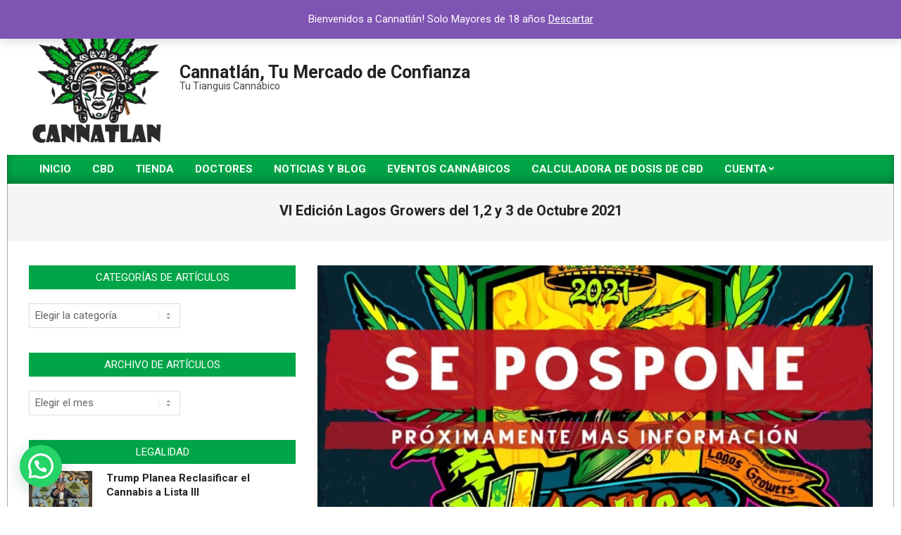

--- FILE ---
content_type: text/html; charset=UTF-8
request_url: https://www.cannatlan.com/blog/2021/09/09/vi-edicion-lagos-growers-del-12-y-3-de-octubre-2021/
body_size: 38242
content:
<!DOCTYPE html>
<html lang="es">

<head>
<meta charset="UTF-8" />
<meta name='robots' content='index, follow, max-image-preview:large, max-snippet:-1, max-video-preview:-1' />
<meta name="viewport" content="width=device-width, initial-scale=1" />
<meta name="generator" content="Magazine News Byte 2.9.25" />

	<!-- This site is optimized with the Yoast SEO plugin v22.4 - https://yoast.com/wordpress/plugins/seo/ -->
	<title>VI Edición Lagos Growers del 1,2 y 3 de Octubre 2021</title>
	<meta name="description" content="Con un Line-Up de primera, se realizará la sexta edición del Taller Lagos Growers, el 1, 2 y 3 de Octubre 2021" />
	<link rel="canonical" href="https://www.cannatlan.com/blog/2021/09/09/vi-edicion-lagos-growers-del-12-y-3-de-octubre-2021/" />
	<meta property="og:locale" content="es_ES" />
	<meta property="og:type" content="article" />
	<meta property="og:title" content="VI Edición Lagos Growers del 1,2 y 3 de Octubre 2021" />
	<meta property="og:description" content="Con un Line-Up de primera, se realizará la sexta edición del Taller Lagos Growers, el 1, 2 y 3 de Octubre 2021" />
	<meta property="og:url" content="https://www.cannatlan.com/blog/2021/09/09/vi-edicion-lagos-growers-del-12-y-3-de-octubre-2021/" />
	<meta property="og:site_name" content="Cannatlán" />
	<meta property="article:publisher" content="https://www.facebook.com/cannatlan" />
	<meta property="article:published_time" content="2021-09-09T18:32:32+00:00" />
	<meta property="article:modified_time" content="2021-10-08T15:36:00+00:00" />
	<meta property="og:image" content="https://www.cannatlan.com/wp-content/uploads/2021/09/242868826_4535469813183198_1079163341973193712_n.jpg" />
	<meta property="og:image:width" content="1280" />
	<meta property="og:image:height" content="1280" />
	<meta property="og:image:type" content="image/jpeg" />
	<meta name="author" content="El Velador de Cannatlan" />
	<meta name="twitter:card" content="summary_large_image" />
	<meta name="twitter:label1" content="Escrito por" />
	<meta name="twitter:data1" content="El Velador de Cannatlan" />
	<meta name="twitter:label2" content="Tiempo de lectura" />
	<meta name="twitter:data2" content="4 minutos" />
	<script type="application/ld+json" class="yoast-schema-graph">{"@context":"https://schema.org","@graph":[{"@type":"Article","@id":"https://www.cannatlan.com/blog/2021/09/09/vi-edicion-lagos-growers-del-12-y-3-de-octubre-2021/#article","isPartOf":{"@id":"https://www.cannatlan.com/blog/2021/09/09/vi-edicion-lagos-growers-del-12-y-3-de-octubre-2021/"},"author":{"name":"El Velador de Cannatlan","@id":"https://www.cannatlan.com/#/schema/person/96fdc09b962881dd6853e3167e1f8490"},"headline":"VI Edición Lagos Growers del 1,2 y 3 de Octubre 2021","datePublished":"2021-09-09T18:32:32+00:00","dateModified":"2021-10-08T15:36:00+00:00","mainEntityOfPage":{"@id":"https://www.cannatlan.com/blog/2021/09/09/vi-edicion-lagos-growers-del-12-y-3-de-octubre-2021/"},"wordCount":727,"commentCount":0,"publisher":{"@id":"https://www.cannatlan.com/#organization"},"image":{"@id":"https://www.cannatlan.com/blog/2021/09/09/vi-edicion-lagos-growers-del-12-y-3-de-octubre-2021/#primaryimage"},"thumbnailUrl":"https://www.cannatlan.com/wp-content/uploads/2021/09/242868826_4535469813183198_1079163341973193712_n.jpg","articleSection":["Eventos Pasados","Noticias México"],"inLanguage":"es","potentialAction":[{"@type":"CommentAction","name":"Comment","target":["https://www.cannatlan.com/blog/2021/09/09/vi-edicion-lagos-growers-del-12-y-3-de-octubre-2021/#respond"]}]},{"@type":"WebPage","@id":"https://www.cannatlan.com/blog/2021/09/09/vi-edicion-lagos-growers-del-12-y-3-de-octubre-2021/","url":"https://www.cannatlan.com/blog/2021/09/09/vi-edicion-lagos-growers-del-12-y-3-de-octubre-2021/","name":"VI Edición Lagos Growers del 1,2 y 3 de Octubre 2021","isPartOf":{"@id":"https://www.cannatlan.com/#website"},"primaryImageOfPage":{"@id":"https://www.cannatlan.com/blog/2021/09/09/vi-edicion-lagos-growers-del-12-y-3-de-octubre-2021/#primaryimage"},"image":{"@id":"https://www.cannatlan.com/blog/2021/09/09/vi-edicion-lagos-growers-del-12-y-3-de-octubre-2021/#primaryimage"},"thumbnailUrl":"https://www.cannatlan.com/wp-content/uploads/2021/09/242868826_4535469813183198_1079163341973193712_n.jpg","datePublished":"2021-09-09T18:32:32+00:00","dateModified":"2021-10-08T15:36:00+00:00","description":"Con un Line-Up de primera, se realizará la sexta edición del Taller Lagos Growers, el 1, 2 y 3 de Octubre 2021","breadcrumb":{"@id":"https://www.cannatlan.com/blog/2021/09/09/vi-edicion-lagos-growers-del-12-y-3-de-octubre-2021/#breadcrumb"},"inLanguage":"es","potentialAction":[{"@type":"ReadAction","target":["https://www.cannatlan.com/blog/2021/09/09/vi-edicion-lagos-growers-del-12-y-3-de-octubre-2021/"]}]},{"@type":"ImageObject","inLanguage":"es","@id":"https://www.cannatlan.com/blog/2021/09/09/vi-edicion-lagos-growers-del-12-y-3-de-octubre-2021/#primaryimage","url":"https://www.cannatlan.com/wp-content/uploads/2021/09/242868826_4535469813183198_1079163341973193712_n.jpg","contentUrl":"https://www.cannatlan.com/wp-content/uploads/2021/09/242868826_4535469813183198_1079163341973193712_n.jpg","width":1280,"height":1280},{"@type":"BreadcrumbList","@id":"https://www.cannatlan.com/blog/2021/09/09/vi-edicion-lagos-growers-del-12-y-3-de-octubre-2021/#breadcrumb","itemListElement":[{"@type":"ListItem","position":1,"name":"Portada","item":"https://www.cannatlan.com/"},{"@type":"ListItem","position":2,"name":"VI Edición Lagos Growers del 1,2 y 3 de Octubre 2021"}]},{"@type":"WebSite","@id":"https://www.cannatlan.com/#website","url":"https://www.cannatlan.com/","name":"Cannatlán","description":"Tu Tianguis Cannábico","publisher":{"@id":"https://www.cannatlan.com/#organization"},"potentialAction":[{"@type":"SearchAction","target":{"@type":"EntryPoint","urlTemplate":"https://www.cannatlan.com/?s={search_term_string}"},"query-input":"required name=search_term_string"}],"inLanguage":"es"},{"@type":"Organization","@id":"https://www.cannatlan.com/#organization","name":"Cannatlan","url":"https://www.cannatlan.com/","logo":{"@type":"ImageObject","inLanguage":"es","@id":"https://www.cannatlan.com/#/schema/logo/image/","url":"https://www.cannatlan.com/wp-content/uploads/2022/08/600px-x-600px-productos-1.jpg","contentUrl":"https://www.cannatlan.com/wp-content/uploads/2022/08/600px-x-600px-productos-1.jpg","width":600,"height":600,"caption":"Cannatlan"},"image":{"@id":"https://www.cannatlan.com/#/schema/logo/image/"},"sameAs":["https://www.facebook.com/cannatlan","https://www.instagram.com/cannatlan/"]},{"@type":"Person","@id":"https://www.cannatlan.com/#/schema/person/96fdc09b962881dd6853e3167e1f8490","name":"El Velador de Cannatlan","image":{"@type":"ImageObject","inLanguage":"es","@id":"https://www.cannatlan.com/#/schema/person/image/","url":"https://secure.gravatar.com/avatar/ac810557afa24eb42c17bb215f172704?s=96&d=mm&r=g","contentUrl":"https://secure.gravatar.com/avatar/ac810557afa24eb42c17bb215f172704?s=96&d=mm&r=g","caption":"El Velador de Cannatlan"},"sameAs":["http://www.libertadcannabica.org"]}]}</script>
	<!-- / Yoast SEO plugin. -->


<link rel='dns-prefetch' href='//fonts.googleapis.com' />
<link rel="alternate" type="application/rss+xml" title="Cannatlán &raquo; Feed" href="https://www.cannatlan.com/feed/" />
<link rel="alternate" type="application/rss+xml" title="Cannatlán &raquo; Feed de los comentarios" href="https://www.cannatlan.com/comments/feed/" />
<link rel="alternate" type="application/rss+xml" title="Cannatlán &raquo; Comentario VI Edición Lagos Growers del 1,2 y 3 de Octubre 2021 del feed" href="https://www.cannatlan.com/blog/2021/09/09/vi-edicion-lagos-growers-del-12-y-3-de-octubre-2021/feed/" />
<link rel="pingback" href="https://www.cannatlan.com/xmlrpc.php" />
<link rel="preload" href="https://www.cannatlan.com/wp-content/themes/magazine-news-byte/library/fonticons/webfonts/fa-solid-900.woff2" as="font" crossorigin="anonymous">
<link rel="preload" href="https://www.cannatlan.com/wp-content/themes/magazine-news-byte/library/fonticons/webfonts/fa-regular-400.woff2" as="font" crossorigin="anonymous">
<link rel="preload" href="https://www.cannatlan.com/wp-content/themes/magazine-news-byte/library/fonticons/webfonts/fa-brands-400.woff2" as="font" crossorigin="anonymous">
<script>
window._wpemojiSettings = {"baseUrl":"https:\/\/s.w.org\/images\/core\/emoji\/14.0.0\/72x72\/","ext":".png","svgUrl":"https:\/\/s.w.org\/images\/core\/emoji\/14.0.0\/svg\/","svgExt":".svg","source":{"concatemoji":"https:\/\/www.cannatlan.com\/wp-includes\/js\/wp-emoji-release.min.js?ver=6.3.7"}};
/*! This file is auto-generated */
!function(i,n){var o,s,e;function c(e){try{var t={supportTests:e,timestamp:(new Date).valueOf()};sessionStorage.setItem(o,JSON.stringify(t))}catch(e){}}function p(e,t,n){e.clearRect(0,0,e.canvas.width,e.canvas.height),e.fillText(t,0,0);var t=new Uint32Array(e.getImageData(0,0,e.canvas.width,e.canvas.height).data),r=(e.clearRect(0,0,e.canvas.width,e.canvas.height),e.fillText(n,0,0),new Uint32Array(e.getImageData(0,0,e.canvas.width,e.canvas.height).data));return t.every(function(e,t){return e===r[t]})}function u(e,t,n){switch(t){case"flag":return n(e,"\ud83c\udff3\ufe0f\u200d\u26a7\ufe0f","\ud83c\udff3\ufe0f\u200b\u26a7\ufe0f")?!1:!n(e,"\ud83c\uddfa\ud83c\uddf3","\ud83c\uddfa\u200b\ud83c\uddf3")&&!n(e,"\ud83c\udff4\udb40\udc67\udb40\udc62\udb40\udc65\udb40\udc6e\udb40\udc67\udb40\udc7f","\ud83c\udff4\u200b\udb40\udc67\u200b\udb40\udc62\u200b\udb40\udc65\u200b\udb40\udc6e\u200b\udb40\udc67\u200b\udb40\udc7f");case"emoji":return!n(e,"\ud83e\udef1\ud83c\udffb\u200d\ud83e\udef2\ud83c\udfff","\ud83e\udef1\ud83c\udffb\u200b\ud83e\udef2\ud83c\udfff")}return!1}function f(e,t,n){var r="undefined"!=typeof WorkerGlobalScope&&self instanceof WorkerGlobalScope?new OffscreenCanvas(300,150):i.createElement("canvas"),a=r.getContext("2d",{willReadFrequently:!0}),o=(a.textBaseline="top",a.font="600 32px Arial",{});return e.forEach(function(e){o[e]=t(a,e,n)}),o}function t(e){var t=i.createElement("script");t.src=e,t.defer=!0,i.head.appendChild(t)}"undefined"!=typeof Promise&&(o="wpEmojiSettingsSupports",s=["flag","emoji"],n.supports={everything:!0,everythingExceptFlag:!0},e=new Promise(function(e){i.addEventListener("DOMContentLoaded",e,{once:!0})}),new Promise(function(t){var n=function(){try{var e=JSON.parse(sessionStorage.getItem(o));if("object"==typeof e&&"number"==typeof e.timestamp&&(new Date).valueOf()<e.timestamp+604800&&"object"==typeof e.supportTests)return e.supportTests}catch(e){}return null}();if(!n){if("undefined"!=typeof Worker&&"undefined"!=typeof OffscreenCanvas&&"undefined"!=typeof URL&&URL.createObjectURL&&"undefined"!=typeof Blob)try{var e="postMessage("+f.toString()+"("+[JSON.stringify(s),u.toString(),p.toString()].join(",")+"));",r=new Blob([e],{type:"text/javascript"}),a=new Worker(URL.createObjectURL(r),{name:"wpTestEmojiSupports"});return void(a.onmessage=function(e){c(n=e.data),a.terminate(),t(n)})}catch(e){}c(n=f(s,u,p))}t(n)}).then(function(e){for(var t in e)n.supports[t]=e[t],n.supports.everything=n.supports.everything&&n.supports[t],"flag"!==t&&(n.supports.everythingExceptFlag=n.supports.everythingExceptFlag&&n.supports[t]);n.supports.everythingExceptFlag=n.supports.everythingExceptFlag&&!n.supports.flag,n.DOMReady=!1,n.readyCallback=function(){n.DOMReady=!0}}).then(function(){return e}).then(function(){var e;n.supports.everything||(n.readyCallback(),(e=n.source||{}).concatemoji?t(e.concatemoji):e.wpemoji&&e.twemoji&&(t(e.twemoji),t(e.wpemoji)))}))}((window,document),window._wpemojiSettings);
</script>
<style>
img.wp-smiley,
img.emoji {
	display: inline !important;
	border: none !important;
	box-shadow: none !important;
	height: 1em !important;
	width: 1em !important;
	margin: 0 0.07em !important;
	vertical-align: -0.1em !important;
	background: none !important;
	padding: 0 !important;
}
</style>
	
<link rel='stylesheet' id='wp-block-library-css' href='https://www.cannatlan.com/wp-includes/css/dist/block-library/style.min.css?ver=6.3.7' media='all' />
<style id='wp-block-library-theme-inline-css'>
.wp-block-audio figcaption{color:#555;font-size:13px;text-align:center}.is-dark-theme .wp-block-audio figcaption{color:hsla(0,0%,100%,.65)}.wp-block-audio{margin:0 0 1em}.wp-block-code{border:1px solid #ccc;border-radius:4px;font-family:Menlo,Consolas,monaco,monospace;padding:.8em 1em}.wp-block-embed figcaption{color:#555;font-size:13px;text-align:center}.is-dark-theme .wp-block-embed figcaption{color:hsla(0,0%,100%,.65)}.wp-block-embed{margin:0 0 1em}.blocks-gallery-caption{color:#555;font-size:13px;text-align:center}.is-dark-theme .blocks-gallery-caption{color:hsla(0,0%,100%,.65)}.wp-block-image figcaption{color:#555;font-size:13px;text-align:center}.is-dark-theme .wp-block-image figcaption{color:hsla(0,0%,100%,.65)}.wp-block-image{margin:0 0 1em}.wp-block-pullquote{border-bottom:4px solid;border-top:4px solid;color:currentColor;margin-bottom:1.75em}.wp-block-pullquote cite,.wp-block-pullquote footer,.wp-block-pullquote__citation{color:currentColor;font-size:.8125em;font-style:normal;text-transform:uppercase}.wp-block-quote{border-left:.25em solid;margin:0 0 1.75em;padding-left:1em}.wp-block-quote cite,.wp-block-quote footer{color:currentColor;font-size:.8125em;font-style:normal;position:relative}.wp-block-quote.has-text-align-right{border-left:none;border-right:.25em solid;padding-left:0;padding-right:1em}.wp-block-quote.has-text-align-center{border:none;padding-left:0}.wp-block-quote.is-large,.wp-block-quote.is-style-large,.wp-block-quote.is-style-plain{border:none}.wp-block-search .wp-block-search__label{font-weight:700}.wp-block-search__button{border:1px solid #ccc;padding:.375em .625em}:where(.wp-block-group.has-background){padding:1.25em 2.375em}.wp-block-separator.has-css-opacity{opacity:.4}.wp-block-separator{border:none;border-bottom:2px solid;margin-left:auto;margin-right:auto}.wp-block-separator.has-alpha-channel-opacity{opacity:1}.wp-block-separator:not(.is-style-wide):not(.is-style-dots){width:100px}.wp-block-separator.has-background:not(.is-style-dots){border-bottom:none;height:1px}.wp-block-separator.has-background:not(.is-style-wide):not(.is-style-dots){height:2px}.wp-block-table{margin:0 0 1em}.wp-block-table td,.wp-block-table th{word-break:normal}.wp-block-table figcaption{color:#555;font-size:13px;text-align:center}.is-dark-theme .wp-block-table figcaption{color:hsla(0,0%,100%,.65)}.wp-block-video figcaption{color:#555;font-size:13px;text-align:center}.is-dark-theme .wp-block-video figcaption{color:hsla(0,0%,100%,.65)}.wp-block-video{margin:0 0 1em}.wp-block-template-part.has-background{margin-bottom:0;margin-top:0;padding:1.25em 2.375em}
</style>
<style id='joinchat-button-style-inline-css'>
.wp-block-joinchat-button{border:none!important;text-align:center}.wp-block-joinchat-button figure{display:table;margin:0 auto;padding:0}.wp-block-joinchat-button figcaption{font:normal normal 400 .6em/2em var(--wp--preset--font-family--system-font,sans-serif);margin:0;padding:0}.wp-block-joinchat-button .joinchat-button__qr{background-color:#fff;border:6px solid #25d366;border-radius:30px;box-sizing:content-box;display:block;height:200px;margin:auto;overflow:hidden;padding:10px;width:200px}.wp-block-joinchat-button .joinchat-button__qr canvas,.wp-block-joinchat-button .joinchat-button__qr img{display:block;margin:auto}.wp-block-joinchat-button .joinchat-button__link{align-items:center;background-color:#25d366;border:6px solid #25d366;border-radius:30px;display:inline-flex;flex-flow:row nowrap;justify-content:center;line-height:1.25em;margin:0 auto;text-decoration:none}.wp-block-joinchat-button .joinchat-button__link:before{background:transparent var(--joinchat-ico) no-repeat center;background-size:100%;content:"";display:block;height:1.5em;margin:-.75em .75em -.75em 0;width:1.5em}.wp-block-joinchat-button figure+.joinchat-button__link{margin-top:10px}@media (orientation:landscape)and (min-height:481px),(orientation:portrait)and (min-width:481px){.wp-block-joinchat-button.joinchat-button--qr-only figure+.joinchat-button__link{display:none}}@media (max-width:480px),(orientation:landscape)and (max-height:480px){.wp-block-joinchat-button figure{display:none}}

</style>
<style id='classic-theme-styles-inline-css'>
/*! This file is auto-generated */
.wp-block-button__link{color:#fff;background-color:#32373c;border-radius:9999px;box-shadow:none;text-decoration:none;padding:calc(.667em + 2px) calc(1.333em + 2px);font-size:1.125em}.wp-block-file__button{background:#32373c;color:#fff;text-decoration:none}
</style>
<style id='global-styles-inline-css'>
body{--wp--preset--color--black: #000000;--wp--preset--color--cyan-bluish-gray: #abb8c3;--wp--preset--color--white: #ffffff;--wp--preset--color--pale-pink: #f78da7;--wp--preset--color--vivid-red: #cf2e2e;--wp--preset--color--luminous-vivid-orange: #ff6900;--wp--preset--color--luminous-vivid-amber: #fcb900;--wp--preset--color--light-green-cyan: #7bdcb5;--wp--preset--color--vivid-green-cyan: #00d084;--wp--preset--color--pale-cyan-blue: #8ed1fc;--wp--preset--color--vivid-cyan-blue: #0693e3;--wp--preset--color--vivid-purple: #9b51e0;--wp--preset--color--accent: #00a547;--wp--preset--color--accent-font: #ffffff;--wp--preset--gradient--vivid-cyan-blue-to-vivid-purple: linear-gradient(135deg,rgba(6,147,227,1) 0%,rgb(155,81,224) 100%);--wp--preset--gradient--light-green-cyan-to-vivid-green-cyan: linear-gradient(135deg,rgb(122,220,180) 0%,rgb(0,208,130) 100%);--wp--preset--gradient--luminous-vivid-amber-to-luminous-vivid-orange: linear-gradient(135deg,rgba(252,185,0,1) 0%,rgba(255,105,0,1) 100%);--wp--preset--gradient--luminous-vivid-orange-to-vivid-red: linear-gradient(135deg,rgba(255,105,0,1) 0%,rgb(207,46,46) 100%);--wp--preset--gradient--very-light-gray-to-cyan-bluish-gray: linear-gradient(135deg,rgb(238,238,238) 0%,rgb(169,184,195) 100%);--wp--preset--gradient--cool-to-warm-spectrum: linear-gradient(135deg,rgb(74,234,220) 0%,rgb(151,120,209) 20%,rgb(207,42,186) 40%,rgb(238,44,130) 60%,rgb(251,105,98) 80%,rgb(254,248,76) 100%);--wp--preset--gradient--blush-light-purple: linear-gradient(135deg,rgb(255,206,236) 0%,rgb(152,150,240) 100%);--wp--preset--gradient--blush-bordeaux: linear-gradient(135deg,rgb(254,205,165) 0%,rgb(254,45,45) 50%,rgb(107,0,62) 100%);--wp--preset--gradient--luminous-dusk: linear-gradient(135deg,rgb(255,203,112) 0%,rgb(199,81,192) 50%,rgb(65,88,208) 100%);--wp--preset--gradient--pale-ocean: linear-gradient(135deg,rgb(255,245,203) 0%,rgb(182,227,212) 50%,rgb(51,167,181) 100%);--wp--preset--gradient--electric-grass: linear-gradient(135deg,rgb(202,248,128) 0%,rgb(113,206,126) 100%);--wp--preset--gradient--midnight: linear-gradient(135deg,rgb(2,3,129) 0%,rgb(40,116,252) 100%);--wp--preset--font-size--small: 13px;--wp--preset--font-size--medium: 20px;--wp--preset--font-size--large: 36px;--wp--preset--font-size--x-large: 42px;--wp--preset--spacing--20: 0.44rem;--wp--preset--spacing--30: 0.67rem;--wp--preset--spacing--40: 1rem;--wp--preset--spacing--50: 1.5rem;--wp--preset--spacing--60: 2.25rem;--wp--preset--spacing--70: 3.38rem;--wp--preset--spacing--80: 5.06rem;--wp--preset--shadow--natural: 6px 6px 9px rgba(0, 0, 0, 0.2);--wp--preset--shadow--deep: 12px 12px 50px rgba(0, 0, 0, 0.4);--wp--preset--shadow--sharp: 6px 6px 0px rgba(0, 0, 0, 0.2);--wp--preset--shadow--outlined: 6px 6px 0px -3px rgba(255, 255, 255, 1), 6px 6px rgba(0, 0, 0, 1);--wp--preset--shadow--crisp: 6px 6px 0px rgba(0, 0, 0, 1);}:where(.is-layout-flex){gap: 0.5em;}:where(.is-layout-grid){gap: 0.5em;}body .is-layout-flow > .alignleft{float: left;margin-inline-start: 0;margin-inline-end: 2em;}body .is-layout-flow > .alignright{float: right;margin-inline-start: 2em;margin-inline-end: 0;}body .is-layout-flow > .aligncenter{margin-left: auto !important;margin-right: auto !important;}body .is-layout-constrained > .alignleft{float: left;margin-inline-start: 0;margin-inline-end: 2em;}body .is-layout-constrained > .alignright{float: right;margin-inline-start: 2em;margin-inline-end: 0;}body .is-layout-constrained > .aligncenter{margin-left: auto !important;margin-right: auto !important;}body .is-layout-constrained > :where(:not(.alignleft):not(.alignright):not(.alignfull)){max-width: var(--wp--style--global--content-size);margin-left: auto !important;margin-right: auto !important;}body .is-layout-constrained > .alignwide{max-width: var(--wp--style--global--wide-size);}body .is-layout-flex{display: flex;}body .is-layout-flex{flex-wrap: wrap;align-items: center;}body .is-layout-flex > *{margin: 0;}body .is-layout-grid{display: grid;}body .is-layout-grid > *{margin: 0;}:where(.wp-block-columns.is-layout-flex){gap: 2em;}:where(.wp-block-columns.is-layout-grid){gap: 2em;}:where(.wp-block-post-template.is-layout-flex){gap: 1.25em;}:where(.wp-block-post-template.is-layout-grid){gap: 1.25em;}.has-black-color{color: var(--wp--preset--color--black) !important;}.has-cyan-bluish-gray-color{color: var(--wp--preset--color--cyan-bluish-gray) !important;}.has-white-color{color: var(--wp--preset--color--white) !important;}.has-pale-pink-color{color: var(--wp--preset--color--pale-pink) !important;}.has-vivid-red-color{color: var(--wp--preset--color--vivid-red) !important;}.has-luminous-vivid-orange-color{color: var(--wp--preset--color--luminous-vivid-orange) !important;}.has-luminous-vivid-amber-color{color: var(--wp--preset--color--luminous-vivid-amber) !important;}.has-light-green-cyan-color{color: var(--wp--preset--color--light-green-cyan) !important;}.has-vivid-green-cyan-color{color: var(--wp--preset--color--vivid-green-cyan) !important;}.has-pale-cyan-blue-color{color: var(--wp--preset--color--pale-cyan-blue) !important;}.has-vivid-cyan-blue-color{color: var(--wp--preset--color--vivid-cyan-blue) !important;}.has-vivid-purple-color{color: var(--wp--preset--color--vivid-purple) !important;}.has-black-background-color{background-color: var(--wp--preset--color--black) !important;}.has-cyan-bluish-gray-background-color{background-color: var(--wp--preset--color--cyan-bluish-gray) !important;}.has-white-background-color{background-color: var(--wp--preset--color--white) !important;}.has-pale-pink-background-color{background-color: var(--wp--preset--color--pale-pink) !important;}.has-vivid-red-background-color{background-color: var(--wp--preset--color--vivid-red) !important;}.has-luminous-vivid-orange-background-color{background-color: var(--wp--preset--color--luminous-vivid-orange) !important;}.has-luminous-vivid-amber-background-color{background-color: var(--wp--preset--color--luminous-vivid-amber) !important;}.has-light-green-cyan-background-color{background-color: var(--wp--preset--color--light-green-cyan) !important;}.has-vivid-green-cyan-background-color{background-color: var(--wp--preset--color--vivid-green-cyan) !important;}.has-pale-cyan-blue-background-color{background-color: var(--wp--preset--color--pale-cyan-blue) !important;}.has-vivid-cyan-blue-background-color{background-color: var(--wp--preset--color--vivid-cyan-blue) !important;}.has-vivid-purple-background-color{background-color: var(--wp--preset--color--vivid-purple) !important;}.has-black-border-color{border-color: var(--wp--preset--color--black) !important;}.has-cyan-bluish-gray-border-color{border-color: var(--wp--preset--color--cyan-bluish-gray) !important;}.has-white-border-color{border-color: var(--wp--preset--color--white) !important;}.has-pale-pink-border-color{border-color: var(--wp--preset--color--pale-pink) !important;}.has-vivid-red-border-color{border-color: var(--wp--preset--color--vivid-red) !important;}.has-luminous-vivid-orange-border-color{border-color: var(--wp--preset--color--luminous-vivid-orange) !important;}.has-luminous-vivid-amber-border-color{border-color: var(--wp--preset--color--luminous-vivid-amber) !important;}.has-light-green-cyan-border-color{border-color: var(--wp--preset--color--light-green-cyan) !important;}.has-vivid-green-cyan-border-color{border-color: var(--wp--preset--color--vivid-green-cyan) !important;}.has-pale-cyan-blue-border-color{border-color: var(--wp--preset--color--pale-cyan-blue) !important;}.has-vivid-cyan-blue-border-color{border-color: var(--wp--preset--color--vivid-cyan-blue) !important;}.has-vivid-purple-border-color{border-color: var(--wp--preset--color--vivid-purple) !important;}.has-vivid-cyan-blue-to-vivid-purple-gradient-background{background: var(--wp--preset--gradient--vivid-cyan-blue-to-vivid-purple) !important;}.has-light-green-cyan-to-vivid-green-cyan-gradient-background{background: var(--wp--preset--gradient--light-green-cyan-to-vivid-green-cyan) !important;}.has-luminous-vivid-amber-to-luminous-vivid-orange-gradient-background{background: var(--wp--preset--gradient--luminous-vivid-amber-to-luminous-vivid-orange) !important;}.has-luminous-vivid-orange-to-vivid-red-gradient-background{background: var(--wp--preset--gradient--luminous-vivid-orange-to-vivid-red) !important;}.has-very-light-gray-to-cyan-bluish-gray-gradient-background{background: var(--wp--preset--gradient--very-light-gray-to-cyan-bluish-gray) !important;}.has-cool-to-warm-spectrum-gradient-background{background: var(--wp--preset--gradient--cool-to-warm-spectrum) !important;}.has-blush-light-purple-gradient-background{background: var(--wp--preset--gradient--blush-light-purple) !important;}.has-blush-bordeaux-gradient-background{background: var(--wp--preset--gradient--blush-bordeaux) !important;}.has-luminous-dusk-gradient-background{background: var(--wp--preset--gradient--luminous-dusk) !important;}.has-pale-ocean-gradient-background{background: var(--wp--preset--gradient--pale-ocean) !important;}.has-electric-grass-gradient-background{background: var(--wp--preset--gradient--electric-grass) !important;}.has-midnight-gradient-background{background: var(--wp--preset--gradient--midnight) !important;}.has-small-font-size{font-size: var(--wp--preset--font-size--small) !important;}.has-medium-font-size{font-size: var(--wp--preset--font-size--medium) !important;}.has-large-font-size{font-size: var(--wp--preset--font-size--large) !important;}.has-x-large-font-size{font-size: var(--wp--preset--font-size--x-large) !important;}
.wp-block-navigation a:where(:not(.wp-element-button)){color: inherit;}
:where(.wp-block-post-template.is-layout-flex){gap: 1.25em;}:where(.wp-block-post-template.is-layout-grid){gap: 1.25em;}
:where(.wp-block-columns.is-layout-flex){gap: 2em;}:where(.wp-block-columns.is-layout-grid){gap: 2em;}
.wp-block-pullquote{font-size: 1.5em;line-height: 1.6;}
</style>
<link rel='stylesheet' id='contact-form-7-css' href='https://www.cannatlan.com/wp-content/plugins/contact-form-7/includes/css/styles.css?ver=5.9.6' media='all' />
<link rel='stylesheet' id='lightSlider-css' href='https://www.cannatlan.com/wp-content/plugins/hootkit/assets/lightSlider.min.css?ver=1.1.2' media='' />
<link rel='stylesheet' id='font-awesome-css' href='https://www.cannatlan.com/wp-content/themes/magazine-news-byte/library/fonticons/font-awesome.css?ver=5.15.4' media='all' />
<link rel='stylesheet' id='woocommerce-layout-css' href='https://www.cannatlan.com/wp-content/plugins/woocommerce/assets/css/woocommerce-layout.css?ver=8.7.2' media='all' />
<link rel='stylesheet' id='woocommerce-smallscreen-css' href='https://www.cannatlan.com/wp-content/plugins/woocommerce/assets/css/woocommerce-smallscreen.css?ver=8.7.2' media='only screen and (max-width: 768px)' />
<link rel='stylesheet' id='woocommerce-general-css' href='https://www.cannatlan.com/wp-content/plugins/woocommerce/assets/css/woocommerce.css?ver=8.7.2' media='all' />
<style id='woocommerce-inline-inline-css'>
.woocommerce form .form-row .required { visibility: visible; }
</style>
<link rel='stylesheet' id='magnb-googlefont-css' href='//fonts.googleapis.com/css2?family=Roboto:ital,wght@0,300;0,400;0,500;0,600;0,700;0,800;1,400;1,700&#038;family=Lora:ital,wght@0,400;0,700;1,400;1,700' media='all' />
<link rel='stylesheet' id='wcfm_login_css-css' href='https://www.cannatlan.com/wp-content/plugins/wc-frontend-manager/includes/libs/login-popup/wcfm-login.css?ver=6.7.21' media='all' />
<link rel='stylesheet' id='wcfm_core_css-css' href='https://www.cannatlan.com/wp-content/plugins/wc-frontend-manager/assets/css/min/wcfm-style-core.css?ver=6.7.21' media='all' />
<link rel='stylesheet' id='wcfmvm_custom_subscribe_button_css-css' href='https://www.cannatlan.com/wp-content/uploads/wcfm/wcfmvm-style-custom-subscribe-button-1643213455.css?ver=2.11.7' media='all' />
<link rel='stylesheet' id='hoot-style-css' href='https://www.cannatlan.com/wp-content/themes/magazine-news-byte/style.css?ver=2.9.25' media='all' />
<link rel='stylesheet' id='magnb-hootkit-css' href='https://www.cannatlan.com/wp-content/themes/magazine-news-byte/hootkit/hootkit.css?ver=2.9.25' media='all' />
<link rel='stylesheet' id='jquery-ui-style-css' href='https://www.cannatlan.com/wp-content/plugins/woocommerce/assets/css/jquery-ui/jquery-ui.min.css?ver=8.7.2' media='all' />
<link rel='stylesheet' id='wcfm_fa_icon_css-css' href='https://www.cannatlan.com/wp-content/plugins/wc-frontend-manager/assets/fonts/font-awesome/css/wcfmicon.min.css?ver=6.7.21' media='all' />
<link rel='stylesheet' id='hoot-wpblocks-css' href='https://www.cannatlan.com/wp-content/themes/magazine-news-byte/include/blocks/wpblocks.css?ver=2.9.25' media='all' />
<style id='hoot-wpblocks-inline-css'>
.hgrid {  max-width: 1260px; }  a {  color: #00a547; }  a:hover {  color: #007c35; }  .accent-typo {  background: #00a547;  color: #ffffff; }  .invert-typo {  color: #ffffff; }  .enforce-typo {  background: #ffffff; }  body.wordpress input[type="submit"], body.wordpress #submit, body.wordpress .button {  border-color: #00a547;  background: #00a547;  color: #ffffff; }  body.wordpress input[type="submit"]:hover, body.wordpress #submit:hover, body.wordpress .button:hover, body.wordpress input[type="submit"]:focus, body.wordpress #submit:focus, body.wordpress .button:focus {  color: #00a547;  background: #ffffff; }  h1, h2, h3, h4, h5, h6, .title, .titlefont {  font-family: "Roboto", sans-serif;  text-transform: none; }  #main.main,#header-supplementary {  background: #ffffff; }  #header-supplementary {  background: #00a547;  color: #ffffff; }  #header-supplementary h1, #header-supplementary h2, #header-supplementary h3, #header-supplementary h4, #header-supplementary h5, #header-supplementary h6, #header-supplementary .title {  color: inherit;  margin: 0px; }  #header-supplementary .js-search .searchform.expand .searchtext {  background: #00a547; }  #header-supplementary .js-search .searchform.expand .searchtext, #header-supplementary .js-search .searchform.expand .js-search-placeholder, .header-supplementary a, .header-supplementary a:hover {  color: inherit; }  #header-supplementary .menu-items > li > a {  color: #ffffff; }  #header-supplementary .menu-items li.current-menu-item:not(.nohighlight), #header-supplementary .menu-items li.current-menu-ancestor, #header-supplementary .menu-items li:hover {  background: #ffffff; }  #header-supplementary .menu-items li.current-menu-item:not(.nohighlight) > a, #header-supplementary .menu-items li.current-menu-ancestor > a, #header-supplementary .menu-items li:hover > a {  color: #00a547; }  #topbar {  background: #00a547;  color: #ffffff; }  #topbar.js-search .searchform.expand .searchtext {  background: #00a547; }  #topbar.js-search .searchform.expand .searchtext,#topbar .js-search-placeholder {  color: #ffffff; }  #site-logo.logo-border {  border-color: #00a547; }  .header-aside-search.js-search .searchform i.fa-search {  color: #00a547; }  #site-title {  font-family: "Lora", serif;  text-transform: none; }  .site-logo-with-icon #site-title i {  font-size: 50px; }  .site-logo-mixed-image img {  max-width: 200px; }  #site-logo-custom .site-title-line1,#site-logo-mixedcustom .site-title-line1 {  font-size: 25px;  text-transform: none; }  .site-title-line em {  color: #00a547; }  .site-title-line mark {  background: #00a547;  color: #ffffff; }  .site-title-heading-font {  font-family: "Roboto", sans-serif; }  .menu-items ul {  background: #ffffff; }  .menu-items li.current-menu-item:not(.nohighlight), .menu-items li.current-menu-ancestor, .menu-items li:hover {  background: #00a547; }  .menu-items li.current-menu-item:not(.nohighlight) > a, .menu-items li.current-menu-ancestor > a, .menu-items li:hover > a {  color: #ffffff; }  .more-link, .more-link a {  color: #00a547; }  .more-link:hover, .more-link:hover a {  color: #007c35; }  .sidebar .widget-title,.sub-footer .widget-title, .footer .widget-title {  background: #00a547;  color: #ffffff; }  .main-content-grid,.widget,.frontpage-area {  margin-top: 35px; }  .widget,.frontpage-area {  margin-bottom: 35px; }  .frontpage-area.module-bg-highlight, .frontpage-area.module-bg-color, .frontpage-area.module-bg-image {  padding: 35px 0; }  .footer .widget {  margin: 20px 0; }  .js-search .searchform.expand .searchtext {  background: #ffffff; }  #infinite-handle span,.lrm-form a.button, .lrm-form button, .lrm-form button[type=submit], .lrm-form #buddypress input[type=submit], .lrm-form input[type=submit],.widget_newsletterwidget input.tnp-submit[type=submit], .widget_newsletterwidgetminimal input.tnp-submit[type=submit],.widget_breadcrumb_navxt .breadcrumbs > .hoot-bcn-pretext {  background: #00a547;  color: #ffffff; }  .woocommerce nav.woocommerce-pagination ul li a:focus, .woocommerce nav.woocommerce-pagination ul li a:hover {  color: #007c35; }  .woocommerce div.product .woocommerce-tabs ul.tabs li:hover,.woocommerce div.product .woocommerce-tabs ul.tabs li.active {  background: #00a547; }  .woocommerce div.product .woocommerce-tabs ul.tabs li:hover a, .woocommerce div.product .woocommerce-tabs ul.tabs li:hover a:hover,.woocommerce div.product .woocommerce-tabs ul.tabs li.active a {  color: #ffffff; }  .woocommerce #respond input#submit.alt, .woocommerce a.button.alt, .woocommerce button.button.alt, .woocommerce input.button.alt {  border-color: #00a547;  background: #00a547;  color: #ffffff; }  .woocommerce #respond input#submit.alt:hover, .woocommerce a.button.alt:hover, .woocommerce button.button.alt:hover, .woocommerce input.button.alt:hover {  background: #ffffff;  color: #00a547; }  .widget_newsletterwidget input.tnp-submit[type=submit]:hover, .widget_newsletterwidgetminimal input.tnp-submit[type=submit]:hover {  background: #007c35;  color: #ffffff; }  .widget_breadcrumb_navxt .breadcrumbs > .hoot-bcn-pretext:after {  border-left-color: #00a547; }  .flycart-toggle, .flycart-panel {  background: #ffffff; }  .lSSlideOuter ul.lSPager.lSpg > li:hover a, .lSSlideOuter ul.lSPager.lSpg > li.active a {  background-color: #00a547; }  .lSSlideOuter ul.lSPager.lSpg > li a {  border-color: #00a547; }  .widget .viewall a {  background: #ffffff; }  .widget .viewall a:hover {  background: #ffffff;  color: #00a547; }  .widget .view-all a:hover {  color: #00a547; }  .sidebar .view-all-top.view-all-withtitle a, .sub-footer .view-all-top.view-all-withtitle a, .footer .view-all-top.view-all-withtitle a, .sidebar .view-all-top.view-all-withtitle a:hover, .sub-footer .view-all-top.view-all-withtitle a:hover, .footer .view-all-top.view-all-withtitle a:hover {  color: #ffffff; }  .bottomborder-line:after,.bottomborder-shadow:after {  margin-top: 35px; }  .topborder-line:before,.topborder-shadow:before {  margin-bottom: 35px; }  .cta-subtitle {  color: #00a547; }  .content-block-icon i {  color: #00a547; }  .icon-style-circle,.icon-style-square {  border-color: #00a547; }  .content-block-style3 .content-block-icon {  background: #ffffff; }  :root .has-accent-color,.is-style-outline>.wp-block-button__link:not(.has-text-color), .wp-block-button__link.is-style-outline:not(.has-text-color) {  color: #00a547; }  :root .has-accent-background-color,.wp-block-button__link,.wp-block-button__link:hover,.wp-block-search__button,.wp-block-search__button:hover, .wp-block-file__button,.wp-block-file__button:hover {  background: #00a547; }  :root .has-accent-font-color,.wp-block-button__link,.wp-block-button__link:hover,.wp-block-search__button,.wp-block-search__button:hover, .wp-block-file__button,.wp-block-file__button:hover {  color: #ffffff; }  :root .has-accent-font-background-color {  background: #ffffff; }  @media only screen and (max-width: 969px){ #header-supplementary .mobilemenu-fixed .menu-toggle, #header-supplementary .mobilemenu-fixed .menu-items {  background: #00a547; }  .mobilemenu-fixed .menu-toggle, .mobilemenu-fixed .menu-items {  background: #ffffff; }  .sidebar {  margin-top: 35px; }  .frontpage-widgetarea > div.hgrid > [class*="hgrid-span-"] {  margin-bottom: 35px; }  } @media only screen and (min-width: 970px){ .slider-style2 .lSAction > a {  border-color: #00a547;  background: #00a547;  color: #ffffff; }  .slider-style2 .lSAction > a:hover {  background: #ffffff;  color: #00a547; }  }
</style>
<script src='https://www.cannatlan.com/wp-includes/js/jquery/jquery.min.js?ver=3.7.0' id='jquery-core-js'></script>
<script src='https://www.cannatlan.com/wp-includes/js/jquery/jquery-migrate.min.js?ver=3.4.1' id='jquery-migrate-js'></script>
<script src='https://www.cannatlan.com/wp-content/plugins/woocommerce/assets/js/jquery-blockui/jquery.blockUI.min.js?ver=2.7.0-wc.8.7.2' id='jquery-blockui-js' defer data-wp-strategy='defer'></script>
<script id='wc-add-to-cart-js-extra'>
var wc_add_to_cart_params = {"ajax_url":"\/wp-admin\/admin-ajax.php","wc_ajax_url":"\/?wc-ajax=%%endpoint%%","i18n_view_cart":"Ver carrito","cart_url":"https:\/\/www.cannatlan.com\/carrito\/","is_cart":"","cart_redirect_after_add":"yes"};
</script>
<script src='https://www.cannatlan.com/wp-content/plugins/woocommerce/assets/js/frontend/add-to-cart.min.js?ver=8.7.2' id='wc-add-to-cart-js' defer data-wp-strategy='defer'></script>
<script src='https://www.cannatlan.com/wp-content/plugins/woocommerce/assets/js/js-cookie/js.cookie.min.js?ver=2.1.4-wc.8.7.2' id='js-cookie-js' defer data-wp-strategy='defer'></script>
<script id='woocommerce-js-extra'>
var woocommerce_params = {"ajax_url":"\/wp-admin\/admin-ajax.php","wc_ajax_url":"\/?wc-ajax=%%endpoint%%"};
</script>
<script src='https://www.cannatlan.com/wp-content/plugins/woocommerce/assets/js/frontend/woocommerce.min.js?ver=8.7.2' id='woocommerce-js' defer data-wp-strategy='defer'></script>
<link rel="https://api.w.org/" href="https://www.cannatlan.com/wp-json/" /><link rel="alternate" type="application/json" href="https://www.cannatlan.com/wp-json/wp/v2/posts/91156" /><link rel="EditURI" type="application/rsd+xml" title="RSD" href="https://www.cannatlan.com/xmlrpc.php?rsd" />
<meta name="generator" content="WordPress 6.3.7" />
<meta name="generator" content="WooCommerce 8.7.2" />
<link rel='shortlink' href='https://www.cannatlan.com/?p=91156' />
<link rel="alternate" type="application/json+oembed" href="https://www.cannatlan.com/wp-json/oembed/1.0/embed?url=https%3A%2F%2Fwww.cannatlan.com%2Fblog%2F2021%2F09%2F09%2Fvi-edicion-lagos-growers-del-12-y-3-de-octubre-2021%2F" />
<link rel="alternate" type="text/xml+oembed" href="https://www.cannatlan.com/wp-json/oembed/1.0/embed?url=https%3A%2F%2Fwww.cannatlan.com%2Fblog%2F2021%2F09%2F09%2Fvi-edicion-lagos-growers-del-12-y-3-de-octubre-2021%2F&#038;format=xml" />
<!-- Google tag (gtag.js) -->
<script async src="https://www.googletagmanager.com/gtag/js?id=UA-65140021-11"></script>
<script>
  window.dataLayer = window.dataLayer || [];
  function gtag(){dataLayer.push(arguments);}
  gtag('js', new Date());

  gtag('config', 'UA-65140021-11');
</script>
<!-- Google site verification - Google for WooCommerce -->
<meta name="google-site-verification" content="iIWALX9cWTagJR3qI-E8ltB5gYwtAf6ksayk7j5ocqU" />
	<noscript><style>.woocommerce-product-gallery{ opacity: 1 !important; }</style></noscript>
	<meta name="generator" content="Elementor 3.22.2; features: e_optimized_assets_loading, additional_custom_breakpoints; settings: css_print_method-external, google_font-enabled, font_display-auto">
<link rel="icon" href="https://www.cannatlan.com/wp-content/uploads/2020/03/cropped-cannatlan-aztec-32x32.jpg" sizes="32x32" />
<link rel="icon" href="https://www.cannatlan.com/wp-content/uploads/2020/03/cropped-cannatlan-aztec-192x192.jpg" sizes="192x192" />
<link rel="apple-touch-icon" href="https://www.cannatlan.com/wp-content/uploads/2020/03/cropped-cannatlan-aztec-180x180.jpg" />
<meta name="msapplication-TileImage" content="https://www.cannatlan.com/wp-content/uploads/2020/03/cropped-cannatlan-aztec-270x270.jpg" />
</head>

<body class="post-template-default single single-post postid-91156 single-format-standard wp-custom-logo newsbyte wordpress ltr es es-es parent-theme logged-out custom-background singular singular-post singular-post-91156 theme-magazine-news-byte woocommerce-demo-store woocommerce-no-js wcfm-theme-magazine-news-byte elementor-default elementor-kit-20963" dir="ltr" itemscope="itemscope" itemtype="https://schema.org/Blog">

	<!-- Google tag (gtag.js) -->
<script async src="https://www.googletagmanager.com/gtag/js?id=UA-65140021-11"></script>
<script>
  window.dataLayer = window.dataLayer || [];
  function gtag(){dataLayer.push(arguments);}
  gtag('js', new Date());

  gtag('config', 'UA-65140021-11');
</script>

	<a href="#main" class="screen-reader-text">Saltar al contenido</a>

	
	<div id="page-wrapper" class=" hgrid site-boxed page-wrapper sitewrap-wide-left sidebarsN sidebars1 hoot-cf7-style hoot-mapp-style hoot-jetpack-style hoot-sticky-sidebar">

		
		<header id="header" class="site-header header-layout-primary-widget-area header-layout-secondary-bottom tablemenu" role="banner" itemscope="itemscope" itemtype="https://schema.org/WPHeader">

			
			<div id="header-primary" class=" header-part header-primary header-primary-widget-area">
				<div class="hgrid">
					<div class="table hgrid-span-12">
							<div id="branding" class="site-branding branding table-cell-mid">
		<div id="site-logo" class="site-logo-mixedcustom">
			<div id="site-logo-mixedcustom" class="site-logo-mixedcustom site-logo-with-image"><div class="site-logo-mixed-image"><a href="https://www.cannatlan.com/" class="custom-logo-link" rel="home"><img fetchpriority="high" width="600" height="599" src="https://www.cannatlan.com/wp-content/uploads/2024/02/cropped-LOGO-Cannatlan-5-transparente.png" class="custom-logo" alt="Cannatlán" /></a></div><div class="site-logo-mixed-text"><div id="site-title" class="site-title" itemprop="headline"><a href="https://www.cannatlan.com" rel="home" itemprop="url"><span class="customblogname"><span class="site-title-line site-title-line1 site-title-heading-font">Cannatlán, Tu Mercado de Confianza</span></span></a></div><div id="site-description" class="site-description" itemprop="description">Tu Tianguis Cannábico</div></div></div>		</div>
	</div><!-- #branding -->
	<div id="header-aside" class=" header-aside table-cell-mid header-aside-widget-area "></div>					</div>
				</div>
			</div>

					<div id="header-supplementary" class=" header-part header-supplementary header-supplementary-bottom header-supplementary-left header-supplementary-mobilemenu-fixed with-menubg">
			<div class="hgrid">
				<div class="hgrid-span-12">
					<div class="menu-area-wrap">
							<div class="screen-reader-text">Menú de navegación principal</div>
	<nav id="menu-primary" class="menu nav-menu menu-primary mobilemenu-fixed mobilesubmenu-click" role="navigation" itemscope="itemscope" itemtype="https://schema.org/SiteNavigationElement">
		<a class="menu-toggle" href="#"><span class="menu-toggle-text">Menú</span><i class="fas fa-bars"></i></a>

		<ul id="menu-primary-items" class="menu-items sf-menu menu"><li id="menu-item-16073" class="menu-item menu-item-type-custom menu-item-object-custom menu-item-home menu-item-16073"><a href="https://www.cannatlan.com/"><span class="menu-title">INICIO</span></a></li>
<li id="menu-item-98982" class="menu-item menu-item-type-post_type menu-item-object-page menu-item-98982"><a href="https://www.cannatlan.com/cbd-cannabis-medicinal/"><span class="menu-title">CBD</span></a></li>
<li id="menu-item-16720" class="menu-item menu-item-type-post_type menu-item-object-page menu-item-16720"><a href="https://www.cannatlan.com/tienda/"><span class="menu-title">Tienda</span></a></li>
<li id="menu-item-16712" class="menu-item menu-item-type-post_type menu-item-object-page menu-item-16712"><a href="https://www.cannatlan.com/doctores/"><span class="menu-title">Doctores</span></a></li>
<li id="menu-item-22336" class="menu-item menu-item-type-post_type menu-item-object-page menu-item-22336"><a href="https://www.cannatlan.com/noticias-y-blog/"><span class="menu-title">Noticias y Blog</span></a></li>
<li id="menu-item-84139" class="menu-item menu-item-type-post_type menu-item-object-page menu-item-84139"><a href="https://www.cannatlan.com/eventos-cannabicos/"><span class="menu-title">Eventos Cannábicos</span></a></li>
<li id="menu-item-99259" class="menu-item menu-item-type-post_type menu-item-object-page menu-item-99259"><a href="https://www.cannatlan.com/calculadora-de-dosis-de-cbd/"><span class="menu-title">Calculadora de Dosis de CBD</span></a></li>
<li id="menu-item-16098" class="menu-item menu-item-type-custom menu-item-object-custom menu-item-has-children menu-item-16098"><a href="https://cannatlan.com/mi-cuenta"><span class="menu-title">Cuenta</span></a>
<ul class="sub-menu">
	<li id="menu-item-25963" class="menu-item menu-item-type-custom menu-item-object-custom menu-item-25963"><a href="https://www.cannatlan.com/mi-cuenta/edit-account/"><span class="menu-title">Detalles de la cuenta</span></a></li>
	<li id="menu-item-22338" class="menu-item menu-item-type-post_type menu-item-object-page menu-item-22338"><a href="https://www.cannatlan.com/vendor-register/"><span class="menu-title">Registro de vendedor</span></a></li>
	<li id="menu-item-22337" class="menu-item menu-item-type-post_type menu-item-object-page menu-item-22337"><a href="https://www.cannatlan.com/gestor-de-tienda/"><span class="menu-title">Mi Tienda</span></a></li>
</ul>
</li>
</ul>
	</nav><!-- #menu-primary -->
						</div>
				</div>
			</div>
		</div>
		
		</header><!-- #header -->

		
		<div id="main" class=" main">
			

				<div id="loop-meta" class=" loop-meta-wrap pageheader-bg-default   loop-meta-withtext">
										<div class="hgrid">

						<div class=" loop-meta hgrid-span-12" itemscope="itemscope" itemtype="https://schema.org/WebPageElement">
							<div class="entry-header">

																<h1 class=" loop-title entry-title" itemprop="headline">VI Edición Lagos Growers del 1,2 y 3 de Octubre 2021</h1>

								
							</div><!-- .entry-header -->
						</div><!-- .loop-meta -->

					</div>
				</div>

			
<div class="hgrid main-content-grid">

	<main id="content" class="content  hgrid-span-8 has-sidebar layout-wide-left " role="main">
		<div id="content-wrap" class=" content-wrap theiaStickySidebar">

			<div itemprop="image" itemscope itemtype="https://schema.org/ImageObject" class="entry-featured-img-wrap"><meta itemprop="url" content="https://www.cannatlan.com/wp-content/uploads/2021/09/242868826_4535469813183198_1079163341973193712_n-920x425.jpg"><meta itemprop="width" content="920"><meta itemprop="height" content="425"><img width="920" height="425" src="https://www.cannatlan.com/wp-content/uploads/2021/09/242868826_4535469813183198_1079163341973193712_n-920x425.jpg" class="attachment-hoot-wide-thumb entry-content-featured-img wp-post-image" alt="" decoding="async" itemscope="" itemprop="image" /></div>
	<article id="post-91156" class="entry author-admin post-91156 post type-post status-publish format-standard has-post-thumbnail category-eventos-pasados category-noticias-mexico" itemscope="itemscope" itemtype="https://schema.org/BlogPosting" itemprop="blogPost">

		<div class="entry-content" itemprop="articleBody">

			<div class="entry-the-content">
				
<p>Esperábamos  con ansias la confirmación de los talleristas y por sexto año consecutivo, Lagos Growers ahora con un cartel recargado y de primera vuelve a sorprendernos.</p>



<figure class="wp-block-image size-large"><img decoding="async" src="https://scontent.fgdl5-1.fna.fbcdn.net/v/t39.30808-6/242868826_4535469813183198_1079163341973193712_n.jpg?_nc_cat=107&amp;ccb=1-5&amp;_nc_sid=8bfeb9&amp;_nc_eui2=AeGzTlOVyHPvZfQ5whOjzDE_XOBeiRupR8Bc4F6JG6lHwE0T75aP0GlOhtkDX7qQvPMhXTaM1l2jAKPWNKtx7hpU&amp;_nc_ohc=3sN-gSgcKSEAX_ZfRmL&amp;_nc_ht=scontent.fgdl5-1.fna&amp;oh=76683f00dbb13e77b847e7ecd54e22cb&amp;oe=61589542" alt=""/></figure>



<p>Sin duda uno de los eventos más esperados del año donde tendrán 3 días de   talleres, seminarios, espacios de activismo , música, una expo, competencias y fiesta. </p>



<p>Uno de los encuentros más importantes en la industria mexicana del cannabis,  entre cultivadores, consumidores, pacientes, investigadores y amantes de la planta de la marihuana o cannabis en todo México.</p>



<p><strong>Panel de Expositores </strong></p>



<figure class="wp-block-image size-large"><img decoding="async" src="https://scontent.fgdl5-1.fna.fbcdn.net/v/t1.6435-9/236193714_3079733842305117_2731753970331227986_n.jpg?_nc_cat=103&amp;ccb=1-5&amp;_nc_sid=730e14&amp;_nc_eui2=AeFRZXwjvbOI_7PVF_dpn7vohPcYKPc1Eh2E9xgo9zUSHeOA3xV7Mm9DVlNxIp6zu8GBJrO8imn72kMlssgUdDdJ&amp;_nc_ohc=w8dm1rjEa8AAX_VzyTD&amp;_nc_ht=scontent.fgdl5-1.fna&amp;oh=1fd6d39310ad33c041d06a1d4c047c3f&amp;oe=615F5E78" alt=""/></figure>



<p><strong>Mejoramiento genético y producción de semillas con Johan Ríncon</strong>:</p>



<p>Desde Colombia, el experimentado cultivador de cannabis.<br>Productor de semillas y Director de investigación en fitomejoramiento de la empresa Breeders Colombia nos dará una platica sobre el contexto internacional y requisitos fitosanitarios en América Latina. </p>



<figure class="wp-block-image size-large"><img decoding="async" src="https://scontent.fgdl5-3.fna.fbcdn.net/v/t1.6435-9/240764919_3087125011566000_4013445707072570582_n.jpg?_nc_cat=106&amp;ccb=1-5&amp;_nc_sid=730e14&amp;_nc_ohc=TilSKIZzu1QAX-fai3v&amp;_nc_ht=scontent.fgdl5-3.fna&amp;oh=2066f792cbfad958eff80bbf0e39c72b&amp;oe=615FA4DC" alt=""/></figure>



<p><strong>Control y Calidad de Derivados del Cannabis con Polita Pepper</strong></p>



<p>Dra. en Antropologia , activista, feminista, cultivadora, amiga y gran maestra.</p>



<p>Con más de una década de realizando investigación sobre comunidades cannabicultoras en Latinoamérica y feminismos decoloniales. Ha participado como tallerista, conferencista en foros eventos y seminarios en: Argentina, Brasil, Colombia, Costa Rica, Chile, Ecuador, Puerto Rico, USA, Uruguay y México.</p>



<p>Todo esto sin mencionar su trayectoria como juez en diferentes copas en America Latina</p>



<p><strong>Cultivo de Interior e Hidroponía con José Luis Ortiz</strong></p>



<p>Biólogo de profesión apasionado, por el cultivo y el desarrollo de nuevas genéticas que buscan un toque particular con sus sabores, olores y efectos, enfocado en el entendimiento de la planta a través de la ciencia y amante de la difusión de ésta.</p>



<p>Nos impartirá el tema de Cultivo en interior e hidroponía</p>



<p><strong>Introducción a la Genética del Cannabis con Jorge Partida</strong></p>



<p>Breeder desde 2008 y CEO de Fatbustards, impartirá una platica de mejoramiento de genética del Cannabis. </p>



<div class="wp-block-image"><figure class="aligncenter size-large"><img decoding="async" src="https://scontent.fgdl5-3.fna.fbcdn.net/v/t1.6435-9/240384790_3091892204422614_5537377594044231262_n.jpg?_nc_cat=100&amp;ccb=1-5&amp;_nc_sid=8bfeb9&amp;_nc_ohc=dECP0pcVEtoAX8ipXxp&amp;_nc_ht=scontent.fgdl5-3.fna&amp;oh=ff3b7ae20b9d891e6d545e59b3e09f36&amp;oe=615E8823" alt=""/></figure></div>



<h2 class="wp-block-heading">Textura mediante horneado por Pepe Espinosa</h2>



<p>Pepe Espinosa fundador del centro cultural cannábico&nbsp;<a href="https://www.facebook.com/SPOT420CHOLULA/?__tn__=kK*F" target="_blank" rel="noreferrer noopener">Spot 420</a></p>



<p>Su principal motivación es promover la cultura cannábica, con sus inmensas posibilidades y romper paradigmas o estigmas.<br>Ha compartido los conocimientos adquiridos en la práctica de cultivo de interior en diferentes eventos cannábicos en el país, participó y ganó la primera edición del dabadoo México.</p>



<p>Su mayor experiencia es en extracciones mecánicas sin solventes para concentrados de Cannabis especialmente el ROSIN</p>



<div class="wp-block-image"><figure class="aligncenter size-large"><img decoding="async" src="https://scontent.fgdl5-1.fna.fbcdn.net/v/t1.6435-9/239639393_3091271177818050_7802374378835209293_n.jpg?_nc_cat=109&amp;ccb=1-5&amp;_nc_sid=8bfeb9&amp;_nc_ohc=BB1TaulMBOUAX-nH9LL&amp;_nc_ht=scontent.fgdl5-1.fna&amp;oh=594efa54316dd7362da18f5da1bc6eae&amp;oe=6161905E" alt=""/></figure></div>



<h2 class="wp-block-heading"><strong>Copas Cannábicas como plataformas de intercambio social, económico y cultural por parte de Fernando José Henao</strong></h2>



<p>Desde Colombia, abogado, cultivador y activista de la Comunidad Cannabica Colombiana. Se ha desenvuelto como editor de diversos medios de comunicación especializados, mas de 20 años de experiencia en el mercado cannabico con su marca UFO head shop. Creador y gestor de la Copa Cannábica Farallones que se realiza en la ciudad de Cali-Colombia con 4 ediciones desde 2016, certamen que se ha posicionado como uno de los mas representativos de la cultura cannabica latinoamericana</p>



<div class="wp-block-image"><figure class="aligncenter size-large"><img decoding="async" src="https://scontent.fgdl5-3.fna.fbcdn.net/v/t1.6435-9/240217112_3091051014506733_2905970944543053193_n.jpg?_nc_cat=100&amp;ccb=1-5&amp;_nc_sid=8bfeb9&amp;_nc_ohc=Hymg7EiNx-AAX9L8S1u&amp;_nc_ht=scontent.fgdl5-3.fna&amp;oh=a5854c1d4ff3b33921c51e25ebeeb9d5&amp;oe=61604997" alt=""/></figure></div>



<p><strong>Extracción de fitocannabinoides sin solventes por Erick Andrade</strong></p>



<p>Fundador del Movimiento Cannabico Consciente Michoacano. Proyecto que inicia en 2016 con el fin de difundir educación cannabica a usuarios y no usuarios para ayudar a romper estigmas relacionados con el consumo o conocimiento básico y avanzado de la planta.</p>



<p>Co organizador del primer Fumaton 2020 en Morelia, Michoacan.</p>



<p>Co fundador del Abierto Mexicano del Cannabis; primera copa realizada en el estado de michoacan en el 2019 con la finalidad de documentar y registrar distintas cepas y calidades de cannabis y sus derivados.</p>



<p>Extractor para Meseta Meds; empresa dedicada a hacer extracciones y paliativos para pacientes de distintos padecimientos con con fin de mejorar calidad de vida del usuario.</p>



<p>Ponente y conferencista en distintos eventos cannábicos y eventos relacionados con el consumo enteógenos.<br>a<br></p>



<div class="wp-block-image"><figure class="aligncenter size-large"><img decoding="async" src="https://scontent.fgdl5-1.fna.fbcdn.net/v/t1.6435-9/240408956_3092169327728235_5820175422477676555_n.jpg?_nc_cat=107&amp;ccb=1-5&amp;_nc_sid=8bfeb9&amp;_nc_ohc=vnnBl-TS1mMAX8j307W&amp;_nc_ht=scontent.fgdl5-1.fna&amp;oh=fb23e538d52963efe50f6fda8ba74e19&amp;oe=615E7A73" alt=""/></figure></div>



<p>Derecho, política y Cannabis; una ecuación crítica por Guisseppe di Raimondo</p>



<p>Abogado litigante.<br>Especialista en Derecho Familiar.<br>Ha impartido pláticas y cursos sobre el régimen jurídico del CANNABIS en distintas partes de México.</p>



<p>Asesor jurídico y consultor en materia CANNABICA desde el 2017 tanto a organismos sis fines de lucro, como a empresas privadas.</p>



<div class="wp-block-image"><figure class="aligncenter size-large"><img decoding="async" src="https://scontent.fgdl5-3.fna.fbcdn.net/v/t1.6435-9/241717232_3095748320703669_926426833660294097_n.jpg?_nc_cat=100&amp;ccb=1-5&amp;_nc_sid=8bfeb9&amp;_nc_ohc=Pacy3ZK5P0sAX-MHIrp&amp;_nc_ht=scontent.fgdl5-3.fna&amp;oh=36d44cd580e6350c55c2a57b642932f7&amp;oe=615E26D5" alt=""/></figure></div>



<p>Abrá muchos más actividades, para mayor información <a href="https://www.facebook.com/lagos.growers" target="_blank" rel="noreferrer noopener">sigan sus redes</a> </p>



<figure class="wp-block-image size-large"><img decoding="async" src="https://scontent.fgdl5-3.fna.fbcdn.net/v/t1.6435-9/239041929_3079718998973268_6360096181513377522_n.jpg?_nc_cat=104&amp;ccb=1-5&amp;_nc_sid=730e14&amp;_nc_eui2=AeFvvrMiVywlXfkhYeQnMNOMO2UpWWm8eSc7ZSlZabx5J_rxcGhX8_HH9YpmVCJsYLbjSMTusAC-VSPvWB4bhvlI&amp;_nc_ohc=MWwPb-BS-DgAX9VVqSC&amp;_nc_ht=scontent.fgdl5-3.fna&amp;oh=fdcf0eb9f68a85be133d5e9ef95f20cd&amp;oe=6160EDC2" alt=""/></figure>



<p>Sigue a Cannatlan para todos los eventos cannábicos</p>



<div class="wp-block-buttons aligncenter is-layout-flex wp-block-buttons-is-layout-flex">
<div class="wp-block-button"><a class="wp-block-button__link" href="https://www.cannatlan.com/eventos-cannabicos/">Eventos Cannábicos en México </a></div>
</div>
			</div>
					</div><!-- .entry-content -->

		<div class="screen-reader-text" itemprop="datePublished" itemtype="https://schema.org/Date">2021-09-09</div>

					<footer class="entry-footer">
				<div class="entry-byline"> <div class="entry-byline-block entry-byline-date"> <span class="entry-byline-label">En:</span> <time class="entry-published updated" datetime="2021-09-09T13:32:32-05:00" itemprop="datePublished" title="jueves, 9 de septiembre del 2021, 1:32 pm">9 de septiembre de 2021</time> </div> <div class="entry-byline-block entry-byline-cats"> <span class="entry-byline-label">En:</span> <a href="https://www.cannatlan.com/blog/eventos-pasados/" rel="category tag">Eventos Pasados</a>, <a href="https://www.cannatlan.com/blog/noticias-mexico/" rel="category tag">Noticias México</a> </div></div><!-- .entry-byline -->			</footer><!-- .entry-footer -->
			
	</article><!-- .entry -->

<div id="loop-nav-wrap" class="loop-nav"><div class="prev">Entrada anterior: <a href="https://www.cannatlan.com/blog/2021/09/09/bmw-suma-esfuerzos-para-luchar-contra-el-cambio-climatico-incorporando-el-canamo-en-sus-materiales/" rel="prev">BMW suma esfuerzos para luchar contra el cambio climatico incorporando el Cañamo en sus materiales.</a></div><div class="next">Siguiente entrada: <a href="https://www.cannatlan.com/blog/2021/09/09/se-legaliza-el-cultivo-de-cannabis-en-italia-4-plantas-por-casa/" rel="next">Se legaliza el cultivo de cannabis en Italia, 4 plantas por casa</a></div></div><!-- .loop-nav -->

<section id="comments-template">

	
	
		<div id="respond" class="comment-respond">
		<h3 id="reply-title" class="comment-reply-title">Deja una respuesta <small><a rel="nofollow" id="cancel-comment-reply-link" href="/blog/2021/09/09/vi-edicion-lagos-growers-del-12-y-3-de-octubre-2021/#respond" style="display:none;">Cancelar la respuesta</a></small></h3><p class="must-log-in">Lo siento, debes estar <a href="https://www.cannatlan.com/wp-login.php?redirect_to=https%3A%2F%2Fwww.cannatlan.com%2Fblog%2F2021%2F09%2F09%2Fvi-edicion-lagos-growers-del-12-y-3-de-octubre-2021%2F">conectado</a> para publicar un comentario.</p>	</div><!-- #respond -->
	
</section><!-- #comments-template -->
		</div><!-- #content-wrap -->
	</main><!-- #content -->

	
	<aside id="sidebar-primary" class="sidebar sidebar-primary hgrid-span-4 layout-wide-left " role="complementary" itemscope="itemscope" itemtype="https://schema.org/WPSideBar">
		<div class=" sidebar-wrap theiaStickySidebar">

			<section id="categories-24" class="widget widget_categories"><h3 class="widget-title"><span>Categorías de Artículos</span></h3><form action="https://www.cannatlan.com" method="get"><label class="screen-reader-text" for="cat">Categorías de Artículos</label><select  name='cat' id='cat' class='postform'>
	<option value='-1'>Elegir la categoría</option>
	<option class="level-0" value="599">Academia</option>
	<option class="level-0" value="182">Cañamo</option>
	<option class="level-0" value="173">Cannabis</option>
	<option class="level-0" value="152">Cannabis Medicinal</option>
	<option class="level-0" value="172">CBD</option>
	<option class="level-0" value="265">Ciencia</option>
	<option class="level-0" value="737">Clubes</option>
	<option class="level-0" value="305">Cultivo</option>
	<option class="level-0" value="226">Data</option>
	<option class="level-0" value="255">Deportes</option>
	<option class="level-0" value="600">Documental</option>
	<option class="level-0" value="219">Economía</option>
	<option class="level-0" value="229">Enfermedades</option>
	<option class="level-0" value="224">Eventos</option>
	<option class="level-0" value="294">Eventos Pasados</option>
	<option class="level-0" value="703">Extracciones</option>
	<option class="level-0" value="231">Extractos y Concentrados</option>
	<option class="level-0" value="193">Featured posts</option>
	<option class="level-0" value="254">Gastronomía</option>
	<option class="level-0" value="592">Historia</option>
	<option class="level-0" value="230">Internacional</option>
	<option class="level-0" value="227">Legal</option>
	<option class="level-0" value="24">Noticias</option>
	<option class="level-0" value="216">Noticias México</option>
	<option class="level-0" value="196">slider2</option>
	<option class="level-0" value="256">Sociedad</option>
	<option class="level-0" value="223">THC</option>
	<option class="level-0" value="1">Uncategorized</option>
</select>
</form>
<script>
/* <![CDATA[ */
(function() {
	var dropdown = document.getElementById( "cat" );
	function onCatChange() {
		if ( dropdown.options[ dropdown.selectedIndex ].value > 0 ) {
			dropdown.parentNode.submit();
		}
	}
	dropdown.onchange = onCatChange;
})();
/* ]]> */
</script>

			</section><section id="archives-12" class="widget widget_archive"><h3 class="widget-title"><span>Archivo de Artículos</span></h3>		<label class="screen-reader-text" for="archives-dropdown-12">Archivo de Artículos</label>
		<select id="archives-dropdown-12" name="archive-dropdown">
			
			<option value="">Elegir el mes</option>
				<option value='https://www.cannatlan.com/blog/2025/12/'> diciembre 2025 &nbsp;(3)</option>
	<option value='https://www.cannatlan.com/blog/2025/11/'> noviembre 2025 &nbsp;(5)</option>
	<option value='https://www.cannatlan.com/blog/2025/10/'> octubre 2025 &nbsp;(25)</option>
	<option value='https://www.cannatlan.com/blog/2025/08/'> agosto 2025 &nbsp;(6)</option>
	<option value='https://www.cannatlan.com/blog/2025/07/'> julio 2025 &nbsp;(10)</option>
	<option value='https://www.cannatlan.com/blog/2025/06/'> junio 2025 &nbsp;(11)</option>
	<option value='https://www.cannatlan.com/blog/2025/05/'> mayo 2025 &nbsp;(5)</option>
	<option value='https://www.cannatlan.com/blog/2025/02/'> febrero 2025 &nbsp;(1)</option>
	<option value='https://www.cannatlan.com/blog/2024/08/'> agosto 2024 &nbsp;(22)</option>
	<option value='https://www.cannatlan.com/blog/2024/07/'> julio 2024 &nbsp;(16)</option>
	<option value='https://www.cannatlan.com/blog/2024/06/'> junio 2024 &nbsp;(18)</option>
	<option value='https://www.cannatlan.com/blog/2024/05/'> mayo 2024 &nbsp;(14)</option>
	<option value='https://www.cannatlan.com/blog/2024/04/'> abril 2024 &nbsp;(23)</option>
	<option value='https://www.cannatlan.com/blog/2024/03/'> marzo 2024 &nbsp;(13)</option>
	<option value='https://www.cannatlan.com/blog/2024/02/'> febrero 2024 &nbsp;(24)</option>
	<option value='https://www.cannatlan.com/blog/2024/01/'> enero 2024 &nbsp;(14)</option>
	<option value='https://www.cannatlan.com/blog/2023/12/'> diciembre 2023 &nbsp;(17)</option>
	<option value='https://www.cannatlan.com/blog/2023/11/'> noviembre 2023 &nbsp;(13)</option>
	<option value='https://www.cannatlan.com/blog/2023/10/'> octubre 2023 &nbsp;(21)</option>
	<option value='https://www.cannatlan.com/blog/2023/09/'> septiembre 2023 &nbsp;(19)</option>
	<option value='https://www.cannatlan.com/blog/2023/08/'> agosto 2023 &nbsp;(15)</option>
	<option value='https://www.cannatlan.com/blog/2023/07/'> julio 2023 &nbsp;(23)</option>
	<option value='https://www.cannatlan.com/blog/2023/06/'> junio 2023 &nbsp;(4)</option>
	<option value='https://www.cannatlan.com/blog/2023/05/'> mayo 2023 &nbsp;(10)</option>
	<option value='https://www.cannatlan.com/blog/2023/04/'> abril 2023 &nbsp;(27)</option>
	<option value='https://www.cannatlan.com/blog/2023/03/'> marzo 2023 &nbsp;(27)</option>
	<option value='https://www.cannatlan.com/blog/2023/02/'> febrero 2023 &nbsp;(30)</option>
	<option value='https://www.cannatlan.com/blog/2023/01/'> enero 2023 &nbsp;(32)</option>
	<option value='https://www.cannatlan.com/blog/2022/12/'> diciembre 2022 &nbsp;(18)</option>
	<option value='https://www.cannatlan.com/blog/2022/11/'> noviembre 2022 &nbsp;(29)</option>
	<option value='https://www.cannatlan.com/blog/2022/10/'> octubre 2022 &nbsp;(19)</option>
	<option value='https://www.cannatlan.com/blog/2022/09/'> septiembre 2022 &nbsp;(20)</option>
	<option value='https://www.cannatlan.com/blog/2022/08/'> agosto 2022 &nbsp;(11)</option>
	<option value='https://www.cannatlan.com/blog/2022/07/'> julio 2022 &nbsp;(3)</option>
	<option value='https://www.cannatlan.com/blog/2022/06/'> junio 2022 &nbsp;(25)</option>
	<option value='https://www.cannatlan.com/blog/2022/05/'> mayo 2022 &nbsp;(16)</option>
	<option value='https://www.cannatlan.com/blog/2022/04/'> abril 2022 &nbsp;(33)</option>
	<option value='https://www.cannatlan.com/blog/2022/03/'> marzo 2022 &nbsp;(17)</option>
	<option value='https://www.cannatlan.com/blog/2022/02/'> febrero 2022 &nbsp;(11)</option>
	<option value='https://www.cannatlan.com/blog/2022/01/'> enero 2022 &nbsp;(9)</option>
	<option value='https://www.cannatlan.com/blog/2021/12/'> diciembre 2021 &nbsp;(15)</option>
	<option value='https://www.cannatlan.com/blog/2021/11/'> noviembre 2021 &nbsp;(14)</option>
	<option value='https://www.cannatlan.com/blog/2021/10/'> octubre 2021 &nbsp;(31)</option>
	<option value='https://www.cannatlan.com/blog/2021/09/'> septiembre 2021 &nbsp;(30)</option>
	<option value='https://www.cannatlan.com/blog/2021/08/'> agosto 2021 &nbsp;(43)</option>
	<option value='https://www.cannatlan.com/blog/2021/07/'> julio 2021 &nbsp;(45)</option>
	<option value='https://www.cannatlan.com/blog/2021/06/'> junio 2021 &nbsp;(15)</option>
	<option value='https://www.cannatlan.com/blog/2021/05/'> mayo 2021 &nbsp;(3)</option>
	<option value='https://www.cannatlan.com/blog/2021/04/'> abril 2021 &nbsp;(2)</option>
	<option value='https://www.cannatlan.com/blog/2021/03/'> marzo 2021 &nbsp;(2)</option>
	<option value='https://www.cannatlan.com/blog/2020/11/'> noviembre 2020 &nbsp;(67)</option>
	<option value='https://www.cannatlan.com/blog/2020/10/'> octubre 2020 &nbsp;(208)</option>
	<option value='https://www.cannatlan.com/blog/2020/09/'> septiembre 2020 &nbsp;(3)</option>
	<option value='https://www.cannatlan.com/blog/2020/08/'> agosto 2020 &nbsp;(10)</option>
	<option value='https://www.cannatlan.com/blog/2020/04/'> abril 2020 &nbsp;(1)</option>
	<option value='https://www.cannatlan.com/blog/2019/12/'> diciembre 2019 &nbsp;(2)</option>

		</select>

<script>
/* <![CDATA[ */
(function() {
	var dropdown = document.getElementById( "archives-dropdown-12" );
	function onSelectChange() {
		if ( dropdown.options[ dropdown.selectedIndex ].value !== '' ) {
			document.location.href = this.options[ this.selectedIndex ].value;
		}
	}
	dropdown.onchange = onSelectChange;
})();
/* ]]> */
</script>
			</section><section id="hootkit-posts-list-10" class="widget widget_hootkit-posts-list">
<div class="hk-list-widget posts-list-widget hk-list-style1 hk-list-ustyle1">

	<div class="widget-title-wrap hastitle"><h3 class="widget-title"><span>Legalidad</span></h3></div>
	<div class="hk-list-columns">
		<div class="hcolumn-1-1 hk-list-column-1 hcol-first hcol-last">
			
				<div class="hk-listunit hk-listunit-small hk-listunit-parent hk-imgsize-thumb visual-img" data-unitsize="small" data-columns="1">

											<div class="hk-listunit-image hk-listunit-bg" style="background-image:url(https://www.cannatlan.com/wp-content/uploads/2025/12/Generated-Image-December-12-2025-2_23PM-1-150x150.png);">
							<div class="entry-featured-img-wrap"><a href="https://www.cannatlan.com/blog/2025/12/12/trump-planea-reclasificar-el-cannabis-a-lista-iii/" class="entry-featured-img-link"><img width="150" height="150" src="https://www.cannatlan.com/wp-content/uploads/2025/12/Generated-Image-December-12-2025-2_23PM-1-150x150.png" class="attachment-thumbnail hk-listunit-img wp-post-image" alt="" decoding="async" itemscope="" srcset="https://www.cannatlan.com/wp-content/uploads/2025/12/Generated-Image-December-12-2025-2_23PM-1-150x150.png 150w, https://www.cannatlan.com/wp-content/uploads/2025/12/Generated-Image-December-12-2025-2_23PM-1-300x300.png 300w, https://www.cannatlan.com/wp-content/uploads/2025/12/Generated-Image-December-12-2025-2_23PM-1-768x768.png 768w, https://www.cannatlan.com/wp-content/uploads/2025/12/Generated-Image-December-12-2025-2_23PM-1-465x465.png 465w, https://www.cannatlan.com/wp-content/uploads/2025/12/Generated-Image-December-12-2025-2_23PM-1-500x500.png 500w, https://www.cannatlan.com/wp-content/uploads/2025/12/Generated-Image-December-12-2025-2_23PM-1-600x600.png 600w, https://www.cannatlan.com/wp-content/uploads/2025/12/Generated-Image-December-12-2025-2_23PM-1-100x100.png 100w, https://www.cannatlan.com/wp-content/uploads/2025/12/Generated-Image-December-12-2025-2_23PM-1.png 1024w" sizes="(max-width: 150px) 100vw, 150px" itemprop="image" /></a></div>						</div>
					
					<div class="hk-listunit-content">
												<h4 class="hk-listunit-title"><a href="https://www.cannatlan.com/blog/2025/12/12/trump-planea-reclasificar-el-cannabis-a-lista-iii/" class="post-list-link">Trump Planea Reclasificar el Cannabis a Lista III</a></h4>
											</div>

				</div>
				<div class="hk-listunit hk-listunit-small hk-listunit-child visual-img" data-unitsize="small" data-columns="1">

											<div class="hk-listunit-image hk-listunit-bg" style="background-image:url(https://www.cannatlan.com/wp-content/uploads/2025/12/image-42-150x150.jpg);">
							<div class="entry-featured-img-wrap"><a href="https://www.cannatlan.com/blog/2025/12/01/target-lanza-bebidas-con-thc-en-minnesota/" class="entry-featured-img-link"><img width="150" height="150" src="https://www.cannatlan.com/wp-content/uploads/2025/12/image-42-150x150.jpg" class="attachment-thumbnail hk-listunit-img wp-post-image" alt="" decoding="async" itemscope="" srcset="https://www.cannatlan.com/wp-content/uploads/2025/12/image-42-150x150.jpg 150w, https://www.cannatlan.com/wp-content/uploads/2025/12/image-42-300x300.jpg 300w, https://www.cannatlan.com/wp-content/uploads/2025/12/image-42-100x100.jpg 100w" sizes="(max-width: 150px) 100vw, 150px" itemprop="image" /></a></div>						</div>
					
					<div class="hk-listunit-content">
												<h4 class="hk-listunit-title"><a href="https://www.cannatlan.com/blog/2025/12/01/target-lanza-bebidas-con-thc-en-minnesota/" class="post-list-link">Target Lanza Bebidas con THC en Minnesota Mientras el Congreso Debate Reversión de Ley de Cáñamo</a></h4>
						<div class="hk-listunit-subtitle small"><div class="entry-byline"> <div class="entry-byline-block entry-byline-date"> <span class="entry-byline-label">En:</span> <time class="entry-published updated" datetime="2025-12-01T22:56:05-06:00" itemprop="datePublished" title="lunes, 1 de diciembre del 2025, 10:56 pm">1 de diciembre de 2025</time> </div></div><!-- .entry-byline --></div>					</div>

				</div>
				<div class="hk-listunit hk-listunit-small hk-listunit-child visual-img" data-unitsize="small" data-columns="1">

											<div class="hk-listunit-image hk-listunit-bg" style="background-image:url(https://www.cannatlan.com/wp-content/uploads/2025/12/image-45-150x150.png);">
							<div class="entry-featured-img-wrap"><a href="https://www.cannatlan.com/blog/2025/11/16/fbi-arrestos-por-posesion-de-marihuana-representaron-mas-del-20-de-todos-los-arrestos-relacionados-con-drogas-en-2024/" class="entry-featured-img-link"><img width="150" height="150" src="https://www.cannatlan.com/wp-content/uploads/2025/12/image-45-150x150.png" class="attachment-thumbnail hk-listunit-img wp-post-image" alt="" decoding="async" itemscope="" srcset="https://www.cannatlan.com/wp-content/uploads/2025/12/image-45-150x150.png 150w, https://www.cannatlan.com/wp-content/uploads/2025/12/image-45-300x300.png 300w, https://www.cannatlan.com/wp-content/uploads/2025/12/image-45-100x100.png 100w" sizes="(max-width: 150px) 100vw, 150px" itemprop="image" /></a></div>						</div>
					
					<div class="hk-listunit-content">
												<h4 class="hk-listunit-title"><a href="https://www.cannatlan.com/blog/2025/11/16/fbi-arrestos-por-posesion-de-marihuana-representaron-mas-del-20-de-todos-los-arrestos-relacionados-con-drogas-en-2024/" class="post-list-link">FBI: Arrestos por posesión de marihuana representaron más del 20% de todos los arrestos relacionados con drogas en 2024</a></h4>
						<div class="hk-listunit-subtitle small"><div class="entry-byline"> <div class="entry-byline-block entry-byline-date"> <span class="entry-byline-label">En:</span> <time class="entry-published updated" datetime="2025-11-16T23:19:06-06:00" itemprop="datePublished" title="domingo, 16 de noviembre del 2025, 11:19 pm">16 de noviembre de 2025</time> </div></div><!-- .entry-byline --></div>					</div>

				</div>
				<div class="hk-listunit hk-listunit-small hk-listunit-child visual-img" data-unitsize="small" data-columns="1">

											<div class="hk-listunit-image hk-listunit-bg" style="background-image:url(https://www.cannatlan.com/wp-content/uploads/2022/04/FQ-MX0OXwAEuDt6-150x150.jpg);">
							<div class="entry-featured-img-wrap"><a href="https://www.cannatlan.com/blog/2025/11/14/alerta-reino-unido-muertes-por-ketamina-aumentaron-10-veces-en-10-anos-otra-crisis-de-drogas/" class="entry-featured-img-link"><img width="150" height="150" src="https://www.cannatlan.com/wp-content/uploads/2022/04/FQ-MX0OXwAEuDt6-150x150.jpg" class="attachment-thumbnail hk-listunit-img wp-post-image" alt="Empleado se queda trincado con ketamina tulum" decoding="async" itemscope="" srcset="https://www.cannatlan.com/wp-content/uploads/2022/04/FQ-MX0OXwAEuDt6-150x150.jpg 150w, https://www.cannatlan.com/wp-content/uploads/2022/04/FQ-MX0OXwAEuDt6-300x300.jpg 300w, https://www.cannatlan.com/wp-content/uploads/2022/04/FQ-MX0OXwAEuDt6-100x100.jpg 100w" sizes="(max-width: 150px) 100vw, 150px" itemprop="image" /></a></div>						</div>
					
					<div class="hk-listunit-content">
												<h4 class="hk-listunit-title"><a href="https://www.cannatlan.com/blog/2025/11/14/alerta-reino-unido-muertes-por-ketamina-aumentaron-10-veces-en-10-anos-otra-crisis-de-drogas/" class="post-list-link">Alerta Reino Unido: Muertes por ketamina aumentaron 10 veces en 10 años, ¿otra crisis de drogas?</a></h4>
						<div class="hk-listunit-subtitle small"><div class="entry-byline"> <div class="entry-byline-block entry-byline-date"> <span class="entry-byline-label">En:</span> <time class="entry-published updated" datetime="2025-11-14T23:14:59-06:00" itemprop="datePublished" title="viernes, 14 de noviembre del 2025, 11:14 pm">14 de noviembre de 2025</time> </div></div><!-- .entry-byline --></div>					</div>

				</div>
				<div class="hk-listunit hk-listunit-small hk-listunit-child visual-img" data-unitsize="small" data-columns="1">

											<div class="hk-listunit-image hk-listunit-bg" style="background-image:url(https://www.cannatlan.com/wp-content/uploads/2025/10/cannabis-planta-150x150.webp);">
							<div class="entry-featured-img-wrap"><a href="https://www.cannatlan.com/blog/2025/10/28/en-massachusetts-una-campana-busca-revertir-la-legalizacion-del-cannabis-recreativo-2/" class="entry-featured-img-link"><img width="150" height="150" src="https://www.cannatlan.com/wp-content/uploads/2025/10/cannabis-planta-150x150.webp" class="attachment-thumbnail hk-listunit-img wp-post-image" alt="" decoding="async" itemscope="" srcset="https://www.cannatlan.com/wp-content/uploads/2025/10/cannabis-planta-150x150.webp 150w, https://www.cannatlan.com/wp-content/uploads/2025/10/cannabis-planta-300x300.webp 300w, https://www.cannatlan.com/wp-content/uploads/2025/10/cannabis-planta-100x100.webp 100w" sizes="(max-width: 150px) 100vw, 150px" itemprop="image" /></a></div>						</div>
					
					<div class="hk-listunit-content">
												<h4 class="hk-listunit-title"><a href="https://www.cannatlan.com/blog/2025/10/28/en-massachusetts-una-campana-busca-revertir-la-legalizacion-del-cannabis-recreativo-2/" class="post-list-link">En Massachusetts una Campaña Busca Revertir la Legalización del Cannabis Recreativo</a></h4>
						<div class="hk-listunit-subtitle small"><div class="entry-byline"> <div class="entry-byline-block entry-byline-date"> <span class="entry-byline-label">En:</span> <time class="entry-published updated" datetime="2025-10-28T11:10:37-06:00" itemprop="datePublished" title="martes, 28 de octubre del 2025, 11:10 am">28 de octubre de 2025</time> </div></div><!-- .entry-byline --></div>					</div>

				</div>		</div>
		<div class="clearfix"></div>
	</div>

	
</div>

</section><section id="hootkit-posts-list-3" class="widget widget_hootkit-posts-list">
<div class="hk-list-widget posts-list-widget hk-list-style1 hk-list-ustyle1">

	<div class="widget-title-wrap hastitle"><h3 class="widget-title"><span>Cannabis Medicinal</span></h3></div>
	<div class="hk-list-columns">
		<div class="hcolumn-1-1 hk-list-column-1 hcol-first hcol-last">
			
				<div class="hk-listunit hk-listunit-small hk-listunit-parent hk-imgsize-thumb visual-img" data-unitsize="small" data-columns="1">

											<div class="hk-listunit-image hk-listunit-bg" style="background-image:url(https://www.cannatlan.com/wp-content/uploads/2025/11/image-38-150x150.png);">
							<div class="entry-featured-img-wrap"><a href="https://www.cannatlan.com/blog/2025/11/03/cbd-y-el-cerebro-adolescente/" class="entry-featured-img-link"><img width="150" height="150" src="https://www.cannatlan.com/wp-content/uploads/2025/11/image-38-150x150.png" class="attachment-thumbnail hk-listunit-img wp-post-image" alt="" decoding="async" itemscope="" srcset="https://www.cannatlan.com/wp-content/uploads/2025/11/image-38-150x150.png 150w, https://www.cannatlan.com/wp-content/uploads/2025/11/image-38-300x300.png 300w, https://www.cannatlan.com/wp-content/uploads/2025/11/image-38-768x768.png 768w, https://www.cannatlan.com/wp-content/uploads/2025/11/image-38-465x465.png 465w, https://www.cannatlan.com/wp-content/uploads/2025/11/image-38-500x500.png 500w, https://www.cannatlan.com/wp-content/uploads/2025/11/image-38-600x600.png 600w, https://www.cannatlan.com/wp-content/uploads/2025/11/image-38-100x100.png 100w, https://www.cannatlan.com/wp-content/uploads/2025/11/image-38.png 1024w" sizes="(max-width: 150px) 100vw, 150px" itemprop="image" /></a></div>						</div>
					
					<div class="hk-listunit-content">
												<h4 class="hk-listunit-title"><a href="https://www.cannatlan.com/blog/2025/11/03/cbd-y-el-cerebro-adolescente/" class="post-list-link">CBD y el Cerebro Adolescente</a></h4>
						<div class="hk-listunit-subtitle small"><div class="entry-byline"> <div class="entry-byline-block entry-byline-author"> <span class="entry-byline-label">Por:</span> <span class="entry-author" itemprop="author" itemscope="itemscope" itemtype="https://schema.org/Person"><a href="https://www.cannatlan.com/blog/author/admin/" title="Entradas de El Velador de Cannatlan" rel="author" class="url fn n" itemprop="url"><span itemprop="name">El Velador de Cannatlan</span></a></span> </div> <div class="entry-byline-block entry-byline-date"> <span class="entry-byline-label">En:</span> <time class="entry-published updated" datetime="2025-11-03T16:46:33-06:00" itemprop="datePublished" title="lunes, 3 de noviembre del 2025, 4:46 pm">3 de noviembre de 2025</time> </div><span class="entry-publisher" itemprop="publisher" itemscope="itemscope" itemtype="https://schema.org/Organization"><meta itemprop="name" content="Cannatlán"><span itemprop="logo" itemscope itemtype="https://schema.org/ImageObject"><meta itemprop="url" content="https://www.cannatlan.com/wp-content/uploads/2024/02/cropped-LOGO-Cannatlan-5-transparente.png"><meta itemprop="width" content="600"><meta itemprop="height" content="599"></span></span></div><!-- .entry-byline --></div>					</div>

				</div>
				<div class="hk-listunit hk-listunit-small hk-listunit-child visual-img" data-unitsize="small" data-columns="1">

											<div class="hk-listunit-image hk-listunit-bg" style="background-image:url(https://www.cannatlan.com/wp-content/uploads/2025/10/960x0-150x150.jpg);">
							<div class="entry-featured-img-wrap"><a href="https://www.cannatlan.com/blog/2025/10/24/cannabis-psicodelicos-tratamientos-trastornos-alimenticios-estudio-2/" class="entry-featured-img-link"><img width="150" height="150" src="https://www.cannatlan.com/wp-content/uploads/2025/10/960x0-150x150.jpg" class="attachment-thumbnail hk-listunit-img wp-post-image" alt="" decoding="async" itemscope="" srcset="https://www.cannatlan.com/wp-content/uploads/2025/10/960x0-150x150.jpg 150w, https://www.cannatlan.com/wp-content/uploads/2025/10/960x0-300x300.jpg 300w, https://www.cannatlan.com/wp-content/uploads/2025/10/960x0-100x100.jpg 100w" sizes="(max-width: 150px) 100vw, 150px" itemprop="image" /></a></div>						</div>
					
					<div class="hk-listunit-content">
												<h4 class="hk-listunit-title"><a href="https://www.cannatlan.com/blog/2025/10/24/cannabis-psicodelicos-tratamientos-trastornos-alimenticios-estudio-2/" class="post-list-link">Cannabis y Psicodélicos: Tratamientos Prometedores para Trastornos Alimenticios Según Nuevo Estudio</a></h4>
						<div class="hk-listunit-subtitle small"><div class="entry-byline"> <div class="entry-byline-block entry-byline-date"> <span class="entry-byline-label">En:</span> <time class="entry-published updated" datetime="2025-10-24T18:30:39-06:00" itemprop="datePublished" title="viernes, 24 de octubre del 2025, 6:30 pm">24 de octubre de 2025</time> </div></div><!-- .entry-byline --></div>					</div>

				</div>
				<div class="hk-listunit hk-listunit-small hk-listunit-child visual-img" data-unitsize="small" data-columns="1">

											<div class="hk-listunit-image hk-listunit-bg" style="background-image:url(https://www.cannatlan.com/wp-content/uploads/2025/10/image-16-150x150.jpg);">
							<div class="entry-featured-img-wrap"><a href="https://www.cannatlan.com/blog/2025/10/21/turquia-se-lanza-en-el-mercado-del-cannabis-medicinal/" class="entry-featured-img-link"><img width="150" height="150" src="https://www.cannatlan.com/wp-content/uploads/2025/10/image-16-150x150.jpg" class="attachment-thumbnail hk-listunit-img wp-post-image" alt="" decoding="async" itemscope="" srcset="https://www.cannatlan.com/wp-content/uploads/2025/10/image-16-150x150.jpg 150w, https://www.cannatlan.com/wp-content/uploads/2025/10/image-16-300x300.jpg 300w, https://www.cannatlan.com/wp-content/uploads/2025/10/image-16-100x100.jpg 100w" sizes="(max-width: 150px) 100vw, 150px" itemprop="image" /></a></div>						</div>
					
					<div class="hk-listunit-content">
												<h4 class="hk-listunit-title"><a href="https://www.cannatlan.com/blog/2025/10/21/turquia-se-lanza-en-el-mercado-del-cannabis-medicinal/" class="post-list-link">Turquía se lanza en el Mercado del Cannabis Medicinal</a></h4>
						<div class="hk-listunit-subtitle small"><div class="entry-byline"> <div class="entry-byline-block entry-byline-date"> <span class="entry-byline-label">En:</span> <time class="entry-published updated" datetime="2025-10-21T11:11:44-06:00" itemprop="datePublished" title="martes, 21 de octubre del 2025, 11:11 am">21 de octubre de 2025</time> </div></div><!-- .entry-byline --></div>					</div>

				</div>
				<div class="hk-listunit hk-listunit-small hk-listunit-child visual-img" data-unitsize="small" data-columns="1">

											<div class="hk-listunit-image hk-listunit-bg" style="background-image:url(https://www.cannatlan.com/wp-content/uploads/2025/10/7e41bcca-8de7-457b-adb1-571ba31fa1b5-150x150.jpg);">
							<div class="entry-featured-img-wrap"><a href="https://www.cannatlan.com/blog/2025/10/02/trump-sacude-el-mercado-del-cannabis-las-acciones-suben-y-crecen-las-esperanzas-de-reforma-federal/" class="entry-featured-img-link"><img width="150" height="150" src="https://www.cannatlan.com/wp-content/uploads/2025/10/7e41bcca-8de7-457b-adb1-571ba31fa1b5-150x150.jpg" class="attachment-thumbnail hk-listunit-img wp-post-image" alt="" decoding="async" itemscope="" srcset="https://www.cannatlan.com/wp-content/uploads/2025/10/7e41bcca-8de7-457b-adb1-571ba31fa1b5-150x150.jpg 150w, https://www.cannatlan.com/wp-content/uploads/2025/10/7e41bcca-8de7-457b-adb1-571ba31fa1b5-300x300.jpg 300w, https://www.cannatlan.com/wp-content/uploads/2025/10/7e41bcca-8de7-457b-adb1-571ba31fa1b5-100x100.jpg 100w" sizes="(max-width: 150px) 100vw, 150px" itemprop="image" /></a></div>						</div>
					
					<div class="hk-listunit-content">
												<h4 class="hk-listunit-title"><a href="https://www.cannatlan.com/blog/2025/10/02/trump-sacude-el-mercado-del-cannabis-las-acciones-suben-y-crecen-las-esperanzas-de-reforma-federal/" class="post-list-link">Trump sacude el mercado del cannabis: Las acciones suben y crecen las esperanzas de reforma federal</a></h4>
						<div class="hk-listunit-subtitle small"><div class="entry-byline"> <div class="entry-byline-block entry-byline-date"> <span class="entry-byline-label">En:</span> <time class="entry-published updated" datetime="2025-10-02T21:57:03-06:00" itemprop="datePublished" title="jueves, 2 de octubre del 2025, 9:57 pm">2 de octubre de 2025</time> </div></div><!-- .entry-byline --></div>					</div>

				</div>
				<div class="hk-listunit hk-listunit-small hk-listunit-child visual-img" data-unitsize="small" data-columns="1">

											<div class="hk-listunit-image hk-listunit-bg" style="background-image:url(https://www.cannatlan.com/wp-content/uploads/2025/07/image-36-150x150.png);">
							<div class="entry-featured-img-wrap"><a href="https://www.cannatlan.com/blog/2025/07/02/francia-documenta-su-potencial-mercado-de-cannabis-medicinal-en-2025-oportunidades-y-desafios-para-la-industria/" class="entry-featured-img-link"><img width="150" height="150" src="https://www.cannatlan.com/wp-content/uploads/2025/07/image-36-150x150.png" class="attachment-thumbnail hk-listunit-img wp-post-image" alt="" decoding="async" itemscope="" srcset="https://www.cannatlan.com/wp-content/uploads/2025/07/image-36-150x150.png 150w, https://www.cannatlan.com/wp-content/uploads/2025/07/image-36-300x300.png 300w, https://www.cannatlan.com/wp-content/uploads/2025/07/image-36-768x768.png 768w, https://www.cannatlan.com/wp-content/uploads/2025/07/image-36-465x465.png 465w, https://www.cannatlan.com/wp-content/uploads/2025/07/image-36-500x500.png 500w, https://www.cannatlan.com/wp-content/uploads/2025/07/image-36-600x600.png 600w, https://www.cannatlan.com/wp-content/uploads/2025/07/image-36-100x100.png 100w, https://www.cannatlan.com/wp-content/uploads/2025/07/image-36.png 1024w" sizes="(max-width: 150px) 100vw, 150px" itemprop="image" /></a></div>						</div>
					
					<div class="hk-listunit-content">
												<h4 class="hk-listunit-title"><a href="https://www.cannatlan.com/blog/2025/07/02/francia-documenta-su-potencial-mercado-de-cannabis-medicinal-en-2025-oportunidades-y-desafios-para-la-industria/" class="post-list-link">Francia Documenta su Potencial Mercado de Cannabis Medicinal en 2025 : Oportunidades y Desafíos para la Industria</a></h4>
						<div class="hk-listunit-subtitle small"><div class="entry-byline"> <div class="entry-byline-block entry-byline-date"> <span class="entry-byline-label">En:</span> <time class="entry-published updated" datetime="2025-07-02T18:26:24-06:00" itemprop="datePublished" title="miércoles, 2 de julio del 2025, 6:26 pm">2 de julio de 2025</time> </div></div><!-- .entry-byline --></div>					</div>

				</div>
				<div class="hk-listunit hk-listunit-small hk-listunit-child visual-img" data-unitsize="small" data-columns="1">

											<div class="hk-listunit-image hk-listunit-bg" style="background-image:url(https://www.cannatlan.com/wp-content/uploads/2025/07/image-37-150x150.png);">
							<div class="entry-featured-img-wrap"><a href="https://www.cannatlan.com/blog/2025/06/30/revelan-el-mapa-genetico-mas-completo-del-cannabis-un-avance-revolucionario-para-cultivadores-y-profesionales/" class="entry-featured-img-link"><img width="150" height="150" src="https://www.cannatlan.com/wp-content/uploads/2025/07/image-37-150x150.png" class="attachment-thumbnail hk-listunit-img wp-post-image" alt="" decoding="async" itemscope="" srcset="https://www.cannatlan.com/wp-content/uploads/2025/07/image-37-150x150.png 150w, https://www.cannatlan.com/wp-content/uploads/2025/07/image-37-300x300.png 300w, https://www.cannatlan.com/wp-content/uploads/2025/07/image-37-768x768.png 768w, https://www.cannatlan.com/wp-content/uploads/2025/07/image-37-465x465.png 465w, https://www.cannatlan.com/wp-content/uploads/2025/07/image-37-500x500.png 500w, https://www.cannatlan.com/wp-content/uploads/2025/07/image-37-600x600.png 600w, https://www.cannatlan.com/wp-content/uploads/2025/07/image-37-100x100.png 100w, https://www.cannatlan.com/wp-content/uploads/2025/07/image-37.png 1024w" sizes="(max-width: 150px) 100vw, 150px" itemprop="image" /></a></div>						</div>
					
					<div class="hk-listunit-content">
												<h4 class="hk-listunit-title"><a href="https://www.cannatlan.com/blog/2025/06/30/revelan-el-mapa-genetico-mas-completo-del-cannabis-un-avance-revolucionario-para-cultivadores-y-profesionales/" class="post-list-link">Revelan el Mapa Genético Más Completo del Cannabis: Un Avance Revolucionario para Cultivadores y Profesionales</a></h4>
						<div class="hk-listunit-subtitle small"><div class="entry-byline"> <div class="entry-byline-block entry-byline-date"> <span class="entry-byline-label">En:</span> <time class="entry-published updated" datetime="2025-06-30T18:26:30-06:00" itemprop="datePublished" title="lunes, 30 de junio del 2025, 6:26 pm">30 de junio de 2025</time> </div></div><!-- .entry-byline --></div>					</div>

				</div>
				<div class="hk-listunit hk-listunit-small hk-listunit-child visual-img" data-unitsize="small" data-columns="1">

											<div class="hk-listunit-image hk-listunit-bg" style="background-image:url(https://www.cannatlan.com/wp-content/uploads/2025/07/513905893_1798989784383008_3779659428294535453_n-150x150.jpg);">
							<div class="entry-featured-img-wrap"><a href="https://www.cannatlan.com/blog/2025/06/28/diplomado-en-endocannabinologia-agosto-2025-formacion-con-valor-curricular-para-el-futuro-del-cannabis-medicinal/" class="entry-featured-img-link"><img width="150" height="150" src="https://www.cannatlan.com/wp-content/uploads/2025/07/513905893_1798989784383008_3779659428294535453_n-150x150.jpg" class="attachment-thumbnail hk-listunit-img wp-post-image" alt="" decoding="async" itemscope="" srcset="https://www.cannatlan.com/wp-content/uploads/2025/07/513905893_1798989784383008_3779659428294535453_n-150x150.jpg 150w, https://www.cannatlan.com/wp-content/uploads/2025/07/513905893_1798989784383008_3779659428294535453_n-300x300.jpg 300w, https://www.cannatlan.com/wp-content/uploads/2025/07/513905893_1798989784383008_3779659428294535453_n-100x100.jpg 100w" sizes="(max-width: 150px) 100vw, 150px" itemprop="image" /></a></div>						</div>
					
					<div class="hk-listunit-content">
												<h4 class="hk-listunit-title"><a href="https://www.cannatlan.com/blog/2025/06/28/diplomado-en-endocannabinologia-agosto-2025-formacion-con-valor-curricular-para-el-futuro-del-cannabis-medicinal/" class="post-list-link">Diplomado en Endocannabinología Agosto 2025: Formación con Valor Curricular para el Futuro del Cannabis Medicinal</a></h4>
						<div class="hk-listunit-subtitle small"><div class="entry-byline"> <div class="entry-byline-block entry-byline-date"> <span class="entry-byline-label">En:</span> <time class="entry-published updated" datetime="2025-06-28T17:42:53-06:00" itemprop="datePublished" title="sábado, 28 de junio del 2025, 5:42 pm">28 de junio de 2025</time> </div></div><!-- .entry-byline --></div>					</div>

				</div>		</div>
		<div class="clearfix"></div>
	</div>

	
</div>

</section><section id="hootkit-posts-list-9" class="widget widget_hootkit-posts-list">
<div class="hk-list-widget posts-list-widget hk-list-style1 hk-list-ustyle1">

	<div class="widget-title-wrap hastitle"><h3 class="widget-title"><span>Data Cannatlan </span></h3></div>
	<div class="hk-list-columns">
		<div class="hcolumn-1-1 hk-list-column-1 hcol-first hcol-last">
			
				<div class="hk-listunit hk-listunit-small hk-listunit-parent hk-imgsize-thumb visual-img" data-unitsize="small" data-columns="1">

											<div class="hk-listunit-image hk-listunit-bg" style="background-image:url(https://www.cannatlan.com/wp-content/uploads/2025/12/marijuana-poll-up-150x150.jpg);">
							<div class="entry-featured-img-wrap"><a href="https://www.cannatlan.com/blog/2025/11/25/democratas-e-independientes-apoyan-abrumadoramente-la-legalizacion-de-la-marihuana/" class="entry-featured-img-link"><img width="150" height="150" src="https://www.cannatlan.com/wp-content/uploads/2025/12/marijuana-poll-up-150x150.jpg" class="attachment-thumbnail hk-listunit-img wp-post-image" alt="" decoding="async" itemscope="" srcset="https://www.cannatlan.com/wp-content/uploads/2025/12/marijuana-poll-up-150x150.jpg 150w, https://www.cannatlan.com/wp-content/uploads/2025/12/marijuana-poll-up-300x300.jpg 300w, https://www.cannatlan.com/wp-content/uploads/2025/12/marijuana-poll-up-100x100.jpg 100w" sizes="(max-width: 150px) 100vw, 150px" itemprop="image" /></a></div>						</div>
					
					<div class="hk-listunit-content">
												<h4 class="hk-listunit-title"><a href="https://www.cannatlan.com/blog/2025/11/25/democratas-e-independientes-apoyan-abrumadoramente-la-legalizacion-de-la-marihuana/" class="post-list-link">Demócratas e Independientes apoyan abrumadoramente la legalización de la marihuana</a></h4>
						<div class="hk-listunit-subtitle small"><div class="entry-byline"> <div class="entry-byline-block entry-byline-date"> <span class="entry-byline-label">En:</span> <time class="entry-published updated" datetime="2025-11-25T23:17:02-06:00" itemprop="datePublished" title="martes, 25 de noviembre del 2025, 11:17 pm">25 de noviembre de 2025</time> </div></div><!-- .entry-byline --></div>					</div>

				</div>
				<div class="hk-listunit hk-listunit-small hk-listunit-child visual-img" data-unitsize="small" data-columns="1">

											<div class="hk-listunit-image hk-listunit-bg" style="background-image:url(https://www.cannatlan.com/wp-content/uploads/2025/08/image-63-150x150.jpg);">
							<div class="entry-featured-img-wrap"><a href="https://www.cannatlan.com/blog/2025/10/16/en-mexico-15-municipios-tienen-un-alto-riesgo-de-consumo-de-drogas-el-sol-de-mexico/" class="entry-featured-img-link"><img width="150" height="150" src="https://www.cannatlan.com/wp-content/uploads/2025/08/image-63-150x150.jpg" class="attachment-thumbnail hk-listunit-img wp-post-image" alt="" decoding="async" itemscope="" srcset="https://www.cannatlan.com/wp-content/uploads/2025/08/image-63-150x150.jpg 150w, https://www.cannatlan.com/wp-content/uploads/2025/08/image-63-300x300.jpg 300w, https://www.cannatlan.com/wp-content/uploads/2025/08/image-63-100x100.jpg 100w" sizes="(max-width: 150px) 100vw, 150px" itemprop="image" /></a></div>						</div>
					
					<div class="hk-listunit-content">
												<h4 class="hk-listunit-title"><a href="https://www.cannatlan.com/blog/2025/10/16/en-mexico-15-municipios-tienen-un-alto-riesgo-de-consumo-de-drogas-el-sol-de-mexico/" class="post-list-link">En México, 15 municipios tienen un alto riesgo de consumo de drogas &#8211; El Sol de México</a></h4>
						<div class="hk-listunit-subtitle small"><div class="entry-byline"> <div class="entry-byline-block entry-byline-date"> <span class="entry-byline-label">En:</span> <time class="entry-published updated" datetime="2025-10-16T12:10:01-06:00" itemprop="datePublished" title="jueves, 16 de octubre del 2025, 12:10 pm">16 de octubre de 2025</time> </div></div><!-- .entry-byline --></div>					</div>

				</div>
				<div class="hk-listunit hk-listunit-small hk-listunit-child visual-img" data-unitsize="small" data-columns="1">

											<div class="hk-listunit-image hk-listunit-bg" style="background-image:url(https://www.cannatlan.com/wp-content/uploads/2025/07/Google_AI_Studio_2025-07-15T18_27_28.503Z-150x150.png);">
							<div class="entry-featured-img-wrap"><a href="https://www.cannatlan.com/blog/2025/07/15/informe-mundial-sobre-las-drogas-2025-proyecciones-sobre-el-cannabis-y-la-posicion-de-mexico/" class="entry-featured-img-link"><img width="150" height="150" src="https://www.cannatlan.com/wp-content/uploads/2025/07/Google_AI_Studio_2025-07-15T18_27_28.503Z-150x150.png" class="attachment-thumbnail hk-listunit-img wp-post-image" alt="" decoding="async" itemscope="" srcset="https://www.cannatlan.com/wp-content/uploads/2025/07/Google_AI_Studio_2025-07-15T18_27_28.503Z-150x150.png 150w, https://www.cannatlan.com/wp-content/uploads/2025/07/Google_AI_Studio_2025-07-15T18_27_28.503Z-300x300.png 300w, https://www.cannatlan.com/wp-content/uploads/2025/07/Google_AI_Studio_2025-07-15T18_27_28.503Z-768x768.png 768w, https://www.cannatlan.com/wp-content/uploads/2025/07/Google_AI_Studio_2025-07-15T18_27_28.503Z-465x465.png 465w, https://www.cannatlan.com/wp-content/uploads/2025/07/Google_AI_Studio_2025-07-15T18_27_28.503Z-500x500.png 500w, https://www.cannatlan.com/wp-content/uploads/2025/07/Google_AI_Studio_2025-07-15T18_27_28.503Z-600x600.png 600w, https://www.cannatlan.com/wp-content/uploads/2025/07/Google_AI_Studio_2025-07-15T18_27_28.503Z-100x100.png 100w, https://www.cannatlan.com/wp-content/uploads/2025/07/Google_AI_Studio_2025-07-15T18_27_28.503Z.png 1024w" sizes="(max-width: 150px) 100vw, 150px" itemprop="image" /></a></div>						</div>
					
					<div class="hk-listunit-content">
												<h4 class="hk-listunit-title"><a href="https://www.cannatlan.com/blog/2025/07/15/informe-mundial-sobre-las-drogas-2025-proyecciones-sobre-el-cannabis-y-la-posicion-de-mexico/" class="post-list-link">Informe Mundial sobre las Drogas 2025: Proyecciones sobre el Cannabis y la Posición de México</a></h4>
						<div class="hk-listunit-subtitle small"><div class="entry-byline"> <div class="entry-byline-block entry-byline-date"> <span class="entry-byline-label">En:</span> <time class="entry-published updated" datetime="2025-07-15T12:30:49-06:00" itemprop="datePublished" title="martes, 15 de julio del 2025, 12:30 pm">15 de julio de 2025</time> </div></div><!-- .entry-byline --></div>					</div>

				</div>		</div>
		<div class="clearfix"></div>
	</div>

	
</div>

</section><section id="hootkit-posts-list-7" class="widget widget_hootkit-posts-list">
<div class="hk-list-widget posts-list-widget hk-list-style1 hk-list-ustyle1">

	<div class="widget-title-wrap hastitle"><h3 class="widget-title"><span>Economía</span></h3></div>
	<div class="hk-list-columns">
		<div class="hcolumn-1-1 hk-list-column-1 hcol-first hcol-last">
			
				<div class="hk-listunit hk-listunit-small hk-listunit-parent hk-imgsize-thumb visual-img" data-unitsize="small" data-columns="1">

											<div class="hk-listunit-image hk-listunit-bg" style="background-image:url(https://www.cannatlan.com/wp-content/uploads/2025/12/image-42-150x150.jpg);">
							<div class="entry-featured-img-wrap"><a href="https://www.cannatlan.com/blog/2025/12/01/target-lanza-bebidas-con-thc-en-minnesota/" class="entry-featured-img-link"><img width="150" height="150" src="https://www.cannatlan.com/wp-content/uploads/2025/12/image-42-150x150.jpg" class="attachment-thumbnail hk-listunit-img wp-post-image" alt="" decoding="async" itemscope="" srcset="https://www.cannatlan.com/wp-content/uploads/2025/12/image-42-150x150.jpg 150w, https://www.cannatlan.com/wp-content/uploads/2025/12/image-42-300x300.jpg 300w, https://www.cannatlan.com/wp-content/uploads/2025/12/image-42-100x100.jpg 100w" sizes="(max-width: 150px) 100vw, 150px" itemprop="image" /></a></div>						</div>
					
					<div class="hk-listunit-content">
												<h4 class="hk-listunit-title"><a href="https://www.cannatlan.com/blog/2025/12/01/target-lanza-bebidas-con-thc-en-minnesota/" class="post-list-link">Target Lanza Bebidas con THC en Minnesota Mientras el Congreso Debate Reversión de Ley de Cáñamo</a></h4>
						<div class="hk-listunit-subtitle small"><div class="entry-byline"> <div class="entry-byline-block entry-byline-date"> <span class="entry-byline-label">En:</span> <time class="entry-published updated" datetime="2025-12-01T22:56:05-06:00" itemprop="datePublished" title="lunes, 1 de diciembre del 2025, 10:56 pm">1 de diciembre de 2025</time> </div></div><!-- .entry-byline --></div><div class="hk-listunit-text hk-listunit-excerpt"><p>Descripción de la situación actual de la industria tequilera en 2025, incluyendo el crecimiento en exportaciones, la crisis de sobreproducción de agave, y las iniciativas de regulación y formalización para estabilizar el mercado.</p>
</div>					</div>

				</div>
				<div class="hk-listunit hk-listunit-small hk-listunit-child visual-img" data-unitsize="small" data-columns="1">

											<div class="hk-listunit-image hk-listunit-bg" style="background-image:url(https://www.cannatlan.com/wp-content/uploads/2021/06/Bebidas-y-cannabis-cannatlan-150x150.png);">
							<div class="entry-featured-img-wrap"><a href="https://www.cannatlan.com/blog/2025/10/24/la-batalla-por-el-mercado-de-bebidas-cannabis/" class="entry-featured-img-link"><img width="150" height="150" src="https://www.cannatlan.com/wp-content/uploads/2021/06/Bebidas-y-cannabis-cannatlan-150x150.png" class="attachment-thumbnail hk-listunit-img wp-post-image" alt="" decoding="async" itemscope="" srcset="https://www.cannatlan.com/wp-content/uploads/2021/06/Bebidas-y-cannabis-cannatlan-150x150.png 150w, https://www.cannatlan.com/wp-content/uploads/2021/06/Bebidas-y-cannabis-cannatlan-100x100.png 100w" sizes="(max-width: 150px) 100vw, 150px" itemprop="image" /></a></div>						</div>
					
					<div class="hk-listunit-content">
												<h4 class="hk-listunit-title"><a href="https://www.cannatlan.com/blog/2025/10/24/la-batalla-por-el-mercado-de-bebidas-cannabis/" class="post-list-link">La Batalla por el Mercado de Bebidas: Cómo las Bebidas de Cannabis Están Amenazando al Gigante del Alcohol</a></h4>
						<div class="hk-listunit-subtitle small"><div class="entry-byline"> <div class="entry-byline-block entry-byline-date"> <span class="entry-byline-label">En:</span> <time class="entry-published updated" datetime="2025-10-24T15:22:33-06:00" itemprop="datePublished" title="viernes, 24 de octubre del 2025, 3:22 pm">24 de octubre de 2025</time> </div></div><!-- .entry-byline --></div>					</div>

				</div>
				<div class="hk-listunit hk-listunit-small hk-listunit-child visual-img" data-unitsize="small" data-columns="1">

											<div class="hk-listunit-image hk-listunit-bg" style="background-image:url(https://www.cannatlan.com/wp-content/uploads/2025/10/image-14-150x150.png);">
							<div class="entry-featured-img-wrap"><a href="https://www.cannatlan.com/blog/2025/10/21/el-mercado-de-cultivo-de-cannabis-en-ee-uu-se-proyecta-para-un-crecimiento-significativo-entre-2025-y-2032/" class="entry-featured-img-link"><img width="150" height="150" src="https://www.cannatlan.com/wp-content/uploads/2025/10/image-14-150x150.png" class="attachment-thumbnail hk-listunit-img wp-post-image" alt="" decoding="async" itemscope="" srcset="https://www.cannatlan.com/wp-content/uploads/2025/10/image-14-150x150.png 150w, https://www.cannatlan.com/wp-content/uploads/2025/10/image-14-300x300.png 300w, https://www.cannatlan.com/wp-content/uploads/2025/10/image-14-100x100.png 100w" sizes="(max-width: 150px) 100vw, 150px" itemprop="image" /></a></div>						</div>
					
					<div class="hk-listunit-content">
												<h4 class="hk-listunit-title"><a href="https://www.cannatlan.com/blog/2025/10/21/el-mercado-de-cultivo-de-cannabis-en-ee-uu-se-proyecta-para-un-crecimiento-significativo-entre-2025-y-2032/" class="post-list-link">El mercado de cultivo de cannabis en EE. UU. se proyecta para un crecimiento significativo entre 2025 y 2032</a></h4>
						<div class="hk-listunit-subtitle small"><div class="entry-byline"> <div class="entry-byline-block entry-byline-date"> <span class="entry-byline-label">En:</span> <time class="entry-published updated" datetime="2025-10-21T10:21:01-06:00" itemprop="datePublished" title="martes, 21 de octubre del 2025, 10:21 am">21 de octubre de 2025</time> </div></div><!-- .entry-byline --></div>					</div>

				</div>
				<div class="hk-listunit hk-listunit-small hk-listunit-child visual-img" data-unitsize="small" data-columns="1">

											<div class="hk-listunit-image hk-listunit-bg" style="background-image:url(https://www.cannatlan.com/wp-content/uploads/2025/07/Expansion-de-Bebidas-de-Cannabis.789Z-150x150.png);">
							<div class="entry-featured-img-wrap"><a href="https://www.cannatlan.com/blog/2025/07/23/ab-inbev-se-expande-al-mercado-de-bebidas-de-cannabis/" class="entry-featured-img-link"><img width="150" height="150" src="https://www.cannatlan.com/wp-content/uploads/2025/07/Expansion-de-Bebidas-de-Cannabis.789Z-150x150.png" class="attachment-thumbnail hk-listunit-img wp-post-image" alt="" decoding="async" itemscope="" srcset="https://www.cannatlan.com/wp-content/uploads/2025/07/Expansion-de-Bebidas-de-Cannabis.789Z-150x150.png 150w, https://www.cannatlan.com/wp-content/uploads/2025/07/Expansion-de-Bebidas-de-Cannabis.789Z-300x300.png 300w, https://www.cannatlan.com/wp-content/uploads/2025/07/Expansion-de-Bebidas-de-Cannabis.789Z-768x768.png 768w, https://www.cannatlan.com/wp-content/uploads/2025/07/Expansion-de-Bebidas-de-Cannabis.789Z-465x465.png 465w, https://www.cannatlan.com/wp-content/uploads/2025/07/Expansion-de-Bebidas-de-Cannabis.789Z-500x500.png 500w, https://www.cannatlan.com/wp-content/uploads/2025/07/Expansion-de-Bebidas-de-Cannabis.789Z-600x600.png 600w, https://www.cannatlan.com/wp-content/uploads/2025/07/Expansion-de-Bebidas-de-Cannabis.789Z-100x100.png 100w, https://www.cannatlan.com/wp-content/uploads/2025/07/Expansion-de-Bebidas-de-Cannabis.789Z.png 1024w" sizes="(max-width: 150px) 100vw, 150px" itemprop="image" /></a></div>						</div>
					
					<div class="hk-listunit-content">
												<h4 class="hk-listunit-title"><a href="https://www.cannatlan.com/blog/2025/07/23/ab-inbev-se-expande-al-mercado-de-bebidas-de-cannabis/" class="post-list-link">AB InBev se expande al mercado de bebidas de cannabis</a></h4>
						<div class="hk-listunit-subtitle small"><div class="entry-byline"> <div class="entry-byline-block entry-byline-date"> <span class="entry-byline-label">En:</span> <time class="entry-published updated" datetime="2025-07-23T09:30:31-06:00" itemprop="datePublished" title="miércoles, 23 de julio del 2025, 9:30 am">23 de julio de 2025</time> </div></div><!-- .entry-byline --></div>					</div>

				</div>
				<div class="hk-listunit hk-listunit-small hk-listunit-child visual-img" data-unitsize="small" data-columns="1">

											<div class="hk-listunit-image hk-listunit-bg" style="background-image:url(https://www.cannatlan.com/wp-content/uploads/2025/07/Google_AI_Studio_2025-07-15T18_27_28.503Z-150x150.png);">
							<div class="entry-featured-img-wrap"><a href="https://www.cannatlan.com/blog/2025/07/15/informe-mundial-sobre-las-drogas-2025-proyecciones-sobre-el-cannabis-y-la-posicion-de-mexico/" class="entry-featured-img-link"><img width="150" height="150" src="https://www.cannatlan.com/wp-content/uploads/2025/07/Google_AI_Studio_2025-07-15T18_27_28.503Z-150x150.png" class="attachment-thumbnail hk-listunit-img wp-post-image" alt="" decoding="async" itemscope="" srcset="https://www.cannatlan.com/wp-content/uploads/2025/07/Google_AI_Studio_2025-07-15T18_27_28.503Z-150x150.png 150w, https://www.cannatlan.com/wp-content/uploads/2025/07/Google_AI_Studio_2025-07-15T18_27_28.503Z-300x300.png 300w, https://www.cannatlan.com/wp-content/uploads/2025/07/Google_AI_Studio_2025-07-15T18_27_28.503Z-768x768.png 768w, https://www.cannatlan.com/wp-content/uploads/2025/07/Google_AI_Studio_2025-07-15T18_27_28.503Z-465x465.png 465w, https://www.cannatlan.com/wp-content/uploads/2025/07/Google_AI_Studio_2025-07-15T18_27_28.503Z-500x500.png 500w, https://www.cannatlan.com/wp-content/uploads/2025/07/Google_AI_Studio_2025-07-15T18_27_28.503Z-600x600.png 600w, https://www.cannatlan.com/wp-content/uploads/2025/07/Google_AI_Studio_2025-07-15T18_27_28.503Z-100x100.png 100w, https://www.cannatlan.com/wp-content/uploads/2025/07/Google_AI_Studio_2025-07-15T18_27_28.503Z.png 1024w" sizes="(max-width: 150px) 100vw, 150px" itemprop="image" /></a></div>						</div>
					
					<div class="hk-listunit-content">
												<h4 class="hk-listunit-title"><a href="https://www.cannatlan.com/blog/2025/07/15/informe-mundial-sobre-las-drogas-2025-proyecciones-sobre-el-cannabis-y-la-posicion-de-mexico/" class="post-list-link">Informe Mundial sobre las Drogas 2025: Proyecciones sobre el Cannabis y la Posición de México</a></h4>
						<div class="hk-listunit-subtitle small"><div class="entry-byline"> <div class="entry-byline-block entry-byline-date"> <span class="entry-byline-label">En:</span> <time class="entry-published updated" datetime="2025-07-15T12:30:49-06:00" itemprop="datePublished" title="martes, 15 de julio del 2025, 12:30 pm">15 de julio de 2025</time> </div></div><!-- .entry-byline --></div>					</div>

				</div>		</div>
		<div class="clearfix"></div>
	</div>

	
</div>

</section><section id="woocommerce_products-23" class="widget woocommerce widget_products"><h3 class="widget-title"><span>Productos Destacados</span></h3><ul class="product_list_widget"><li>
	
	<a href="https://www.cannatlan.com/producto/cbd-organic-hemp-mexico-3000mg-30ml-full-spectrum-copia/">
		<img width="300" height="300" src="https://www.cannatlan.com/wp-content/uploads/2021/08/1-oz-3000-mg-full-300x300.png" class="attachment-woocommerce_thumbnail size-woocommerce_thumbnail" alt="CBD Organic Hemp México 3000mg 30ml cannatlan" decoding="async" srcset="https://www.cannatlan.com/wp-content/uploads/2021/08/1-oz-3000-mg-full-300x300.png 300w, https://www.cannatlan.com/wp-content/uploads/2021/08/1-oz-3000-mg-full-150x150.png 150w, https://www.cannatlan.com/wp-content/uploads/2021/08/1-oz-3000-mg-full-100x100.png 100w, https://www.cannatlan.com/wp-content/uploads/2021/08/1-oz-3000-mg-full-600x600.png 600w" sizes="(max-width: 300px) 100vw, 300px" />		<span class="product-title">CBD Organic Hemp Mexico 3000mg 30ml Full Spectrum</span>
	</a>

				
	<del aria-hidden="true"><span class="woocommerce-Price-amount amount"><bdi><span class="woocommerce-Price-currencySymbol">&#36;</span>2,400.00</bdi></span></del> <ins><span class="woocommerce-Price-amount amount"><bdi><span class="woocommerce-Price-currencySymbol">&#36;</span>2,300.00</bdi></span></ins>
	</li>
<li>
	
	<a href="https://www.cannatlan.com/producto/emacbd-concentrado-5000mg/">
		<img width="300" height="300" src="https://www.cannatlan.com/wp-content/uploads/2022/07/EMACONCENTRADO-1-e1660158009199-300x300.jpg" class="attachment-woocommerce_thumbnail size-woocommerce_thumbnail" alt="" decoding="async" srcset="https://www.cannatlan.com/wp-content/uploads/2022/07/EMACONCENTRADO-1-e1660158009199-300x300.jpg 300w, https://www.cannatlan.com/wp-content/uploads/2022/07/EMACONCENTRADO-1-e1660158009199-150x150.jpg 150w, https://www.cannatlan.com/wp-content/uploads/2022/07/EMACONCENTRADO-1-e1660158009199-100x100.jpg 100w" sizes="(max-width: 300px) 100vw, 300px" />		<span class="product-title">EMACBD Concentrado 5000mg</span>
	</a>

				
	<del aria-hidden="true"><span class="woocommerce-Price-amount amount"><bdi><span class="woocommerce-Price-currencySymbol">&#36;</span>1,300.00</bdi></span></del> <ins><span class="woocommerce-Price-amount amount"><bdi><span class="woocommerce-Price-currencySymbol">&#36;</span>1,200.00</bdi></span></ins>
	</li>
<li>
	
	<a href="https://www.cannatlan.com/producto/gomitas-vibrante-delta-8-300-mg-sabor-manzana-verde/">
		<img width="300" height="300" src="https://www.cannatlan.com/wp-content/uploads/2025/11/Vibrante-300x300.png" class="attachment-woocommerce_thumbnail size-woocommerce_thumbnail" alt="Happy Bites, Gomitas Magicas, Gomitas cannabicas" decoding="async" srcset="https://www.cannatlan.com/wp-content/uploads/2025/11/Vibrante-300x300.png 300w, https://www.cannatlan.com/wp-content/uploads/2025/11/Vibrante-150x150.png 150w, https://www.cannatlan.com/wp-content/uploads/2025/11/Vibrante-768x768.png 768w, https://www.cannatlan.com/wp-content/uploads/2025/11/Vibrante-465x465.png 465w, https://www.cannatlan.com/wp-content/uploads/2025/11/Vibrante-500x500.png 500w, https://www.cannatlan.com/wp-content/uploads/2025/11/Vibrante-600x600.png 600w, https://www.cannatlan.com/wp-content/uploads/2025/11/Vibrante-100x100.png 100w, https://www.cannatlan.com/wp-content/uploads/2025/11/Vibrante.png 1024w" sizes="(max-width: 300px) 100vw, 300px" />		<span class="product-title">Gomitas VIBRANTE Delta 8 300 MG Sabor Manzana Verde</span>
	</a>

				
	<del aria-hidden="true"><span class="woocommerce-Price-amount amount"><bdi><span class="woocommerce-Price-currencySymbol">&#36;</span>399.00</bdi></span></del> <ins><span class="woocommerce-Price-amount amount"><bdi><span class="woocommerce-Price-currencySymbol">&#36;</span>299.00</bdi></span></ins>
	</li>
<li>
	
	<a href="https://www.cannatlan.com/producto/focus-hemp-extract/">
		<img width="300" height="300" src="https://www.cannatlan.com/wp-content/uploads/2020/03/Focus-300x300.jpg" class="attachment-woocommerce_thumbnail size-woocommerce_thumbnail" alt="" decoding="async" srcset="https://www.cannatlan.com/wp-content/uploads/2020/03/Focus-300x300.jpg 300w, https://www.cannatlan.com/wp-content/uploads/2020/03/Focus-100x100.jpg 100w, https://www.cannatlan.com/wp-content/uploads/2020/03/Focus-150x150.jpg 150w, https://www.cannatlan.com/wp-content/uploads/2020/03/Focus-600x600.jpg 600w" sizes="(max-width: 300px) 100vw, 300px" />		<span class="product-title">Focus Hemp Extract</span>
	</a>

			<div class="star-rating" role="img" aria-label="Valorado con 5.00 de 5"><span style="width:100%">Valorado con <strong class="rating">5.00</strong> de 5</span></div>	
	<del aria-hidden="true"><span class="woocommerce-Price-amount amount"><bdi><span class="woocommerce-Price-currencySymbol">&#36;</span>2,699.00</bdi></span></del> <ins><span class="woocommerce-Price-amount amount"><bdi><span class="woocommerce-Price-currencySymbol">&#36;</span>2,399.00</bdi></span></ins>
	</li>
<li>
	
	<a href="https://www.cannatlan.com/producto/destilado-premium/">
		<img width="300" height="300" src="https://www.cannatlan.com/wp-content/uploads/2021/09/cannatlan.com-31-300x300.png" class="attachment-woocommerce_thumbnail size-woocommerce_thumbnail" alt="Destilado Premium cannatlan" decoding="async" srcset="https://www.cannatlan.com/wp-content/uploads/2021/09/cannatlan.com-31-300x300.png 300w, https://www.cannatlan.com/wp-content/uploads/2021/09/cannatlan.com-31-150x150.png 150w, https://www.cannatlan.com/wp-content/uploads/2021/09/cannatlan.com-31-465x465.png 465w, https://www.cannatlan.com/wp-content/uploads/2021/09/cannatlan.com-31-100x100.png 100w, https://www.cannatlan.com/wp-content/uploads/2021/09/cannatlan.com-31.png 500w" sizes="(max-width: 300px) 100vw, 300px" />		<span class="product-title">Destilado Premium</span>
	</a>

			<div class="star-rating" role="img" aria-label="Valorado con 5.00 de 5"><span style="width:100%">Valorado con <strong class="rating">5.00</strong> de 5</span></div>	
	<del aria-hidden="true"><span class="woocommerce-Price-amount amount"><bdi><span class="woocommerce-Price-currencySymbol">&#36;</span>4,700.00</bdi></span></del> <ins><span class="woocommerce-Price-amount amount"><bdi><span class="woocommerce-Price-currencySymbol">&#36;</span>4,650.00</bdi></span></ins>
	</li>
</ul></section><section id="hootkit-posts-list-11" class="widget widget_hootkit-posts-list">
<div class="hk-list-widget posts-list-widget hk-list-style1 hk-list-ustyle1">

	<div class="widget-title-wrap hastitle"><h3 class="widget-title"><span>Cañamo</span></h3></div>
	<div class="hk-list-columns">
		<div class="hcolumn-1-1 hk-list-column-1 hcol-first hcol-last">
			
				<div class="hk-listunit hk-listunit-small hk-listunit-parent hk-imgsize-thumb visual-img" data-unitsize="small" data-columns="1">

											<div class="hk-listunit-image hk-listunit-bg" style="background-image:url(https://www.cannatlan.com/wp-content/uploads/2025/10/image-27-150x150.png);">
							<div class="entry-featured-img-wrap"><a href="https://www.cannatlan.com/blog/2025/10/24/del-canamo-al-thc-alto-entender-el-full-spectrum/" class="entry-featured-img-link"><img width="150" height="150" src="https://www.cannatlan.com/wp-content/uploads/2025/10/image-27-150x150.png" class="attachment-thumbnail hk-listunit-img wp-post-image" alt="" decoding="async" itemscope="" srcset="https://www.cannatlan.com/wp-content/uploads/2025/10/image-27-150x150.png 150w, https://www.cannatlan.com/wp-content/uploads/2025/10/image-27-300x300.png 300w, https://www.cannatlan.com/wp-content/uploads/2025/10/image-27-768x768.png 768w, https://www.cannatlan.com/wp-content/uploads/2025/10/image-27-465x465.png 465w, https://www.cannatlan.com/wp-content/uploads/2025/10/image-27-500x500.png 500w, https://www.cannatlan.com/wp-content/uploads/2025/10/image-27-600x600.png 600w, https://www.cannatlan.com/wp-content/uploads/2025/10/image-27-100x100.png 100w, https://www.cannatlan.com/wp-content/uploads/2025/10/image-27.png 1024w" sizes="(max-width: 150px) 100vw, 150px" itemprop="image" /></a></div>						</div>
					
					<div class="hk-listunit-content">
												<h4 class="hk-listunit-title"><a href="https://www.cannatlan.com/blog/2025/10/24/del-canamo-al-thc-alto-entender-el-full-spectrum/" class="post-list-link">Del Cáñamo al THC Alto: Guía Completa del Espectro del Cannabis para la Industria Mexicana</a></h4>
						<div class="hk-listunit-subtitle small"><div class="entry-byline"> <div class="entry-byline-block entry-byline-date"> <span class="entry-byline-label">En:</span> <time class="entry-published updated" datetime="2025-10-24T15:14:32-06:00" itemprop="datePublished" title="viernes, 24 de octubre del 2025, 3:14 pm">24 de octubre de 2025</time> </div></div><!-- .entry-byline --></div>					</div>

				</div>
				<div class="hk-listunit hk-listunit-small hk-listunit-child visual-img" data-unitsize="small" data-columns="1">

											<div class="hk-listunit-image hk-listunit-bg" style="background-image:url(https://www.cannatlan.com/wp-content/uploads/2025/10/image-17-150x150.png);">
							<div class="entry-featured-img-wrap"><a href="https://www.cannatlan.com/blog/2025/10/21/peru-empezara-a-cultivar-canamo-variedad-del-cannabis-con-el-principio-de-la-marihuana-con-aval-de-su-gobierno-los-detalles-infobae/" class="entry-featured-img-link"><img width="150" height="150" src="https://www.cannatlan.com/wp-content/uploads/2025/10/image-17-150x150.png" class="attachment-thumbnail hk-listunit-img wp-post-image" alt="" decoding="async" itemscope="" srcset="https://www.cannatlan.com/wp-content/uploads/2025/10/image-17-150x150.png 150w, https://www.cannatlan.com/wp-content/uploads/2025/10/image-17-300x300.png 300w, https://www.cannatlan.com/wp-content/uploads/2025/10/image-17-100x100.png 100w" sizes="(max-width: 150px) 100vw, 150px" itemprop="image" /></a></div>						</div>
					
					<div class="hk-listunit-content">
												<h4 class="hk-listunit-title"><a href="https://www.cannatlan.com/blog/2025/10/21/peru-empezara-a-cultivar-canamo-variedad-del-cannabis-con-el-principio-de-la-marihuana-con-aval-de-su-gobierno-los-detalles-infobae/" class="post-list-link">Perú empezará a cultivar cáñamo, variedad del cannabis con el principio de la marihuana, con aval de su Gobierno: los detalles &#8211; Infobae</a></h4>
						<div class="hk-listunit-subtitle small"><div class="entry-byline"> <div class="entry-byline-block entry-byline-date"> <span class="entry-byline-label">En:</span> <time class="entry-published updated" datetime="2025-10-21T10:55:31-06:00" itemprop="datePublished" title="martes, 21 de octubre del 2025, 10:55 am">21 de octubre de 2025</time> </div></div><!-- .entry-byline --></div>					</div>

				</div>
				<div class="hk-listunit hk-listunit-small hk-listunit-child visual-img" data-unitsize="small" data-columns="1">

											<div class="hk-listunit-image hk-listunit-bg" style="background-image:url(https://www.cannatlan.com/wp-content/uploads/2025/08/482249092_1051573900333287_1594961561857972688_n-150x150.jpg);">
							<div class="entry-featured-img-wrap"><a href="https://www.cannatlan.com/blog/2025/08/06/colombia-lanza-plataforma-gratuita-de-capacitacion-en-cannabis-y-canamo/" class="entry-featured-img-link"><img width="150" height="150" src="https://www.cannatlan.com/wp-content/uploads/2025/08/482249092_1051573900333287_1594961561857972688_n-150x150.jpg" class="attachment-thumbnail hk-listunit-img wp-post-image" alt="" decoding="async" itemscope="" srcset="https://www.cannatlan.com/wp-content/uploads/2025/08/482249092_1051573900333287_1594961561857972688_n-150x150.jpg 150w, https://www.cannatlan.com/wp-content/uploads/2025/08/482249092_1051573900333287_1594961561857972688_n-300x300.jpg 300w, https://www.cannatlan.com/wp-content/uploads/2025/08/482249092_1051573900333287_1594961561857972688_n-1024x1024.jpg 1024w, https://www.cannatlan.com/wp-content/uploads/2025/08/482249092_1051573900333287_1594961561857972688_n-768x769.jpg 768w, https://www.cannatlan.com/wp-content/uploads/2025/08/482249092_1051573900333287_1594961561857972688_n-465x465.jpg 465w, https://www.cannatlan.com/wp-content/uploads/2025/08/482249092_1051573900333287_1594961561857972688_n-500x500.jpg 500w, https://www.cannatlan.com/wp-content/uploads/2025/08/482249092_1051573900333287_1594961561857972688_n-600x600.jpg 600w, https://www.cannatlan.com/wp-content/uploads/2025/08/482249092_1051573900333287_1594961561857972688_n-100x100.jpg 100w, https://www.cannatlan.com/wp-content/uploads/2025/08/482249092_1051573900333287_1594961561857972688_n.jpg 1400w" sizes="(max-width: 150px) 100vw, 150px" itemprop="image" /></a></div>						</div>
					
					<div class="hk-listunit-content">
												<h4 class="hk-listunit-title"><a href="https://www.cannatlan.com/blog/2025/08/06/colombia-lanza-plataforma-gratuita-de-capacitacion-en-cannabis-y-canamo/" class="post-list-link">Colombia Lanza Plataforma Gratuita de Capacitación en Cannabis y Cáñamo</a></h4>
						<div class="hk-listunit-subtitle small"><div class="entry-byline"> <div class="entry-byline-block entry-byline-date"> <span class="entry-byline-label">En:</span> <time class="entry-published updated" datetime="2025-08-06T10:15:09-06:00" itemprop="datePublished" title="miércoles, 6 de agosto del 2025, 10:15 am">6 de agosto de 2025</time> </div></div><!-- .entry-byline --></div>					</div>

				</div>
				<div class="hk-listunit hk-listunit-small hk-listunit-child visual-img" data-unitsize="small" data-columns="1">

											<div class="hk-listunit-image hk-listunit-bg" style="background-image:url(https://www.cannatlan.com/wp-content/uploads/2025/07/image-36-150x150.png);">
							<div class="entry-featured-img-wrap"><a href="https://www.cannatlan.com/blog/2025/07/02/francia-documenta-su-potencial-mercado-de-cannabis-medicinal-en-2025-oportunidades-y-desafios-para-la-industria/" class="entry-featured-img-link"><img width="150" height="150" src="https://www.cannatlan.com/wp-content/uploads/2025/07/image-36-150x150.png" class="attachment-thumbnail hk-listunit-img wp-post-image" alt="" decoding="async" itemscope="" srcset="https://www.cannatlan.com/wp-content/uploads/2025/07/image-36-150x150.png 150w, https://www.cannatlan.com/wp-content/uploads/2025/07/image-36-300x300.png 300w, https://www.cannatlan.com/wp-content/uploads/2025/07/image-36-768x768.png 768w, https://www.cannatlan.com/wp-content/uploads/2025/07/image-36-465x465.png 465w, https://www.cannatlan.com/wp-content/uploads/2025/07/image-36-500x500.png 500w, https://www.cannatlan.com/wp-content/uploads/2025/07/image-36-600x600.png 600w, https://www.cannatlan.com/wp-content/uploads/2025/07/image-36-100x100.png 100w, https://www.cannatlan.com/wp-content/uploads/2025/07/image-36.png 1024w" sizes="(max-width: 150px) 100vw, 150px" itemprop="image" /></a></div>						</div>
					
					<div class="hk-listunit-content">
												<h4 class="hk-listunit-title"><a href="https://www.cannatlan.com/blog/2025/07/02/francia-documenta-su-potencial-mercado-de-cannabis-medicinal-en-2025-oportunidades-y-desafios-para-la-industria/" class="post-list-link">Francia Documenta su Potencial Mercado de Cannabis Medicinal en 2025 : Oportunidades y Desafíos para la Industria</a></h4>
						<div class="hk-listunit-subtitle small"><div class="entry-byline"> <div class="entry-byline-block entry-byline-date"> <span class="entry-byline-label">En:</span> <time class="entry-published updated" datetime="2025-07-02T18:26:24-06:00" itemprop="datePublished" title="miércoles, 2 de julio del 2025, 6:26 pm">2 de julio de 2025</time> </div></div><!-- .entry-byline --></div>					</div>

				</div>
				<div class="hk-listunit hk-listunit-small hk-listunit-child visual-img" data-unitsize="small" data-columns="1">

											<div class="hk-listunit-image hk-listunit-bg" style="background-image:url(https://www.cannatlan.com/wp-content/uploads/2025/07/0a11b903-e316-49c0-a820-e21fdf1cdc1d-150x150.jpeg);">
							<div class="entry-featured-img-wrap"><a href="https://www.cannatlan.com/blog/2025/06/29/copa-cannabica-alebrije-2025/" class="entry-featured-img-link"><img width="150" height="150" src="https://www.cannatlan.com/wp-content/uploads/2025/07/0a11b903-e316-49c0-a820-e21fdf1cdc1d-150x150.jpeg" class="attachment-thumbnail hk-listunit-img wp-post-image" alt="" decoding="async" itemscope="" srcset="https://www.cannatlan.com/wp-content/uploads/2025/07/0a11b903-e316-49c0-a820-e21fdf1cdc1d-150x150.jpeg 150w, https://www.cannatlan.com/wp-content/uploads/2025/07/0a11b903-e316-49c0-a820-e21fdf1cdc1d-300x300.jpeg 300w, https://www.cannatlan.com/wp-content/uploads/2025/07/0a11b903-e316-49c0-a820-e21fdf1cdc1d-1024x1024.jpeg 1024w, https://www.cannatlan.com/wp-content/uploads/2025/07/0a11b903-e316-49c0-a820-e21fdf1cdc1d-768x769.jpeg 768w, https://www.cannatlan.com/wp-content/uploads/2025/07/0a11b903-e316-49c0-a820-e21fdf1cdc1d-1534x1536.jpeg 1534w, https://www.cannatlan.com/wp-content/uploads/2025/07/0a11b903-e316-49c0-a820-e21fdf1cdc1d-465x466.jpeg 465w, https://www.cannatlan.com/wp-content/uploads/2025/07/0a11b903-e316-49c0-a820-e21fdf1cdc1d-499x500.jpeg 499w, https://www.cannatlan.com/wp-content/uploads/2025/07/0a11b903-e316-49c0-a820-e21fdf1cdc1d-600x601.jpeg 600w, https://www.cannatlan.com/wp-content/uploads/2025/07/0a11b903-e316-49c0-a820-e21fdf1cdc1d-100x100.jpeg 100w, https://www.cannatlan.com/wp-content/uploads/2025/07/0a11b903-e316-49c0-a820-e21fdf1cdc1d.jpeg 1598w" sizes="(max-width: 150px) 100vw, 150px" itemprop="image" /></a></div>						</div>
					
					<div class="hk-listunit-content">
												<h4 class="hk-listunit-title"><a href="https://www.cannatlan.com/blog/2025/06/29/copa-cannabica-alebrije-2025/" class="post-list-link">Copa Cannábica alebrije 2025</a></h4>
						<div class="hk-listunit-subtitle small"><div class="entry-byline"> <div class="entry-byline-block entry-byline-date"> <span class="entry-byline-label">En:</span> <time class="entry-published updated" datetime="2025-06-29T17:49:20-06:00" itemprop="datePublished" title="domingo, 29 de junio del 2025, 5:49 pm">29 de junio de 2025</time> </div></div><!-- .entry-byline --></div>					</div>

				</div>		</div>
		<div class="clearfix"></div>
	</div>

	
</div>

</section><section id="hootkit-posts-list-12" class="widget widget_hootkit-posts-list">
<div class="hk-list-widget posts-list-widget hk-list-style1 hk-list-ustyle1">

	
	<div class="hk-list-columns">
		<div class="hcolumn-1-1 hk-list-column-1 hcol-first hcol-last">
			
				<div class="hk-listunit hk-listunit-large hk-listunit-parent hk-imgsize-medium visual-img" data-unitsize="large" data-columns="1">

											<div class="hk-listunit-image hk-listunit-bg" style="background-image:url(https://www.cannatlan.com/wp-content/uploads/2025/12/Generated-Image-December-12-2025-2_23PM-1-690x550.png);">
							<div class="entry-featured-img-wrap"><a href="https://www.cannatlan.com/blog/2025/12/12/trump-planea-reclasificar-el-cannabis-a-lista-iii/" class="entry-featured-img-link"><img width="690" height="550" src="https://www.cannatlan.com/wp-content/uploads/2025/12/Generated-Image-December-12-2025-2_23PM-1-690x550.png" class="attachment-hoot-large-thumb hk-listunit-img wp-post-image" alt="" decoding="async" itemscope="" itemprop="image" /></a></div>						</div>
					
					<div class="hk-listunit-content">
												<h4 class="hk-listunit-title"><a href="https://www.cannatlan.com/blog/2025/12/12/trump-planea-reclasificar-el-cannabis-a-lista-iii/" class="post-list-link">Trump Planea Reclasificar el Cannabis a Lista III</a></h4>
						<div class="hk-listunit-subtitle small"><div class="entry-byline"> <div class="entry-byline-block entry-byline-date"> <span class="entry-byline-label">En:</span> <time class="entry-published updated" datetime="2025-12-12T14:27:49-06:00" itemprop="datePublished" title="viernes, 12 de diciembre del 2025, 2:27 pm">12 de diciembre de 2025</time> </div></div><!-- .entry-byline --></div><div class="hk-listunit-text hk-listunit-excerpt"><p>¿Qué Significa para México y la Industria Global? El presidente Donald Trump está considerando dirigir a su administración para reclasificar el cannabis de Lista I a Lista III, un cambio histórico que reconocería sus usos médicos y menor potencial de abuso comparado con sustancias como la heroína. Esta decisión, discutida</p>
</div>					</div>

				</div>
				<div class="hk-listunit hk-listunit-small hk-listunit-child visual-img" data-unitsize="small" data-columns="1">

											<div class="hk-listunit-image hk-listunit-bg" style="background-image:url(https://www.cannatlan.com/wp-content/uploads/2025/12/image-43-150x150.jpg);">
							<div class="entry-featured-img-wrap"><a href="https://www.cannatlan.com/blog/2025/12/01/destileria-de-whiskey-reduce-operaciones-citando-cambio-de-consumidores-hacia-cannabis/" class="entry-featured-img-link"><img width="150" height="150" src="https://www.cannatlan.com/wp-content/uploads/2025/12/image-43-150x150.jpg" class="attachment-thumbnail hk-listunit-img wp-post-image" alt="" decoding="async" itemscope="" srcset="https://www.cannatlan.com/wp-content/uploads/2025/12/image-43-150x150.jpg 150w, https://www.cannatlan.com/wp-content/uploads/2025/12/image-43-300x300.jpg 300w, https://www.cannatlan.com/wp-content/uploads/2025/12/image-43-100x100.jpg 100w" sizes="(max-width: 150px) 100vw, 150px" itemprop="image" /></a></div>						</div>
					
					<div class="hk-listunit-content">
												<h4 class="hk-listunit-title"><a href="https://www.cannatlan.com/blog/2025/12/01/destileria-de-whiskey-reduce-operaciones-citando-cambio-de-consumidores-hacia-cannabis/" class="post-list-link">Destilería de Whiskey Reduce Operaciones Citando Cambio de Consumidores Hacia Cannabis</a></h4>
						<div class="hk-listunit-subtitle small"><div class="entry-byline"> <div class="entry-byline-block entry-byline-date"> <span class="entry-byline-label">En:</span> <time class="entry-published updated" datetime="2025-12-01T23:24:44-06:00" itemprop="datePublished" title="lunes, 1 de diciembre del 2025, 11:24 pm">1 de diciembre de 2025</time> </div></div><!-- .entry-byline --></div>					</div>

				</div>
				<div class="hk-listunit hk-listunit-small hk-listunit-child visual-img" data-unitsize="small" data-columns="1">

											<div class="hk-listunit-image hk-listunit-bg" style="background-image:url(https://www.cannatlan.com/wp-content/uploads/2025/12/image-42-150x150.jpg);">
							<div class="entry-featured-img-wrap"><a href="https://www.cannatlan.com/blog/2025/12/01/target-lanza-bebidas-con-thc-en-minnesota/" class="entry-featured-img-link"><img width="150" height="150" src="https://www.cannatlan.com/wp-content/uploads/2025/12/image-42-150x150.jpg" class="attachment-thumbnail hk-listunit-img wp-post-image" alt="" decoding="async" itemscope="" srcset="https://www.cannatlan.com/wp-content/uploads/2025/12/image-42-150x150.jpg 150w, https://www.cannatlan.com/wp-content/uploads/2025/12/image-42-300x300.jpg 300w, https://www.cannatlan.com/wp-content/uploads/2025/12/image-42-100x100.jpg 100w" sizes="(max-width: 150px) 100vw, 150px" itemprop="image" /></a></div>						</div>
					
					<div class="hk-listunit-content">
												<h4 class="hk-listunit-title"><a href="https://www.cannatlan.com/blog/2025/12/01/target-lanza-bebidas-con-thc-en-minnesota/" class="post-list-link">Target Lanza Bebidas con THC en Minnesota Mientras el Congreso Debate Reversión de Ley de Cáñamo</a></h4>
						<div class="hk-listunit-subtitle small"><div class="entry-byline"> <div class="entry-byline-block entry-byline-date"> <span class="entry-byline-label">En:</span> <time class="entry-published updated" datetime="2025-12-01T22:56:05-06:00" itemprop="datePublished" title="lunes, 1 de diciembre del 2025, 10:56 pm">1 de diciembre de 2025</time> </div></div><!-- .entry-byline --></div>					</div>

				</div>		</div>
		<div class="clearfix"></div>
	</div>

	
</div>

</section>
		</div><!-- .sidebar-wrap -->
	</aside><!-- #sidebar-primary -->

	

</div><!-- .main-content-grid -->

		</div><!-- #main -->

		
		
<footer id="footer" class="site-footer footer hgrid-stretch inline-nav" role="contentinfo" itemscope="itemscope" itemtype="https://schema.org/WPFooter">
	<div class="hgrid">
					<div class="hgrid-span-3 footer-column">
				<section id="custom_html-7" class="widget_text widget widget_custom_html"><div class="textwidget custom-html-widget"><p><a href="https://www.cannatlan.com/vende-en-cannatlan/">Vende en Cannatl&aacute;n</a></p>
<p><a href="https://www.cannatlan.com/nosotros/">Quienes Somos</a></p>
<p><a href="https://www.cannatlan.com/privacy-policy/">Pol&iacute;ticas de Privacidad</a></p>
<p><a href="https://www.cannatlan.com/gestor-de-tienda/">Acceso Tiendas</a></p>
<p>Acceso Afiliados</p>
<p><a href="https://www.cannatlan.com/vendor-membership/">Registro de Tiendas</a></p>
<p><a href="https://www.cannatlan.com/investors-deck/">Investors</a></p>
<p>&nbsp;</p></div></section>			</div>
					<div class="hgrid-span-3 footer-column">
				<section id="custom_html-6" class="widget_text widget widget_custom_html"><div class="textwidget custom-html-widget"><p><a href="https://www.cannatlan.com/el-cbd-y-las-enfermedades/">CBD y las Enfermedades Recursos</a></p>
<p><a href="https://www.cannatlan.com/calculadora-de-dosis-de-cbd/">Calculadora de Dosis de CBD</a></p>
<p><a href="https://www.cannatlan.com/cbd-cannabis-medicinal/">Todo Sobre CBD</a></p>
<p><a href="https://www.cannatlan.com/mi-cuenta/">&nbsp;Mi Cuenta</a></p>
<p><a href="https://www.cannatlan.com/wishlist/">Mi Lista de Deseos</a></p>
<p><a href="https://www.cannatlan.com/carrito/">Mi Carrito</a></p>
<p><a href="https://www.cannatlan.com/finalizar-compra/">Finalizar Compra</a></p>
<p>&nbsp;</p>
<p>&nbsp;</p></div></section>			</div>
					<div class="hgrid-span-3 footer-column">
				<section id="text-16" class="widget widget_text">			<div class="textwidget"><p>Síguenos en las redes sociales</p>
</div>
		</section><section id="hootkit-social-icons-3" class="widget widget_hootkit-social-icons">
<div class="social-icons-widget social-icons-small"><a href="https://www.facebook.com/cannatlan" class=" social-icons-icon fa-facebook-block" target="_blank">
					<i class="fa-facebook-f fab"></i>
				</a><a href="https://www.instagram.com/cannatlan/" class=" social-icons-icon fa-instagram-block" target="_blank">
					<i class="fa-instagram fab"></i>
				</a><a href="https://twitter.com/cannatlan" class=" social-icons-icon fa-twitter-block" target="_blank">
					<i class="fa-twitter fab"></i>
				</a></div></section><section id="text-22" class="widget widget_text">			<div class="textwidget"><p><span style="color: #333300;">gotas de cbd precio, cbd gotas precio m&eacute;xico, cbd gotas precio, cbd precio, gotas cbd precio, aceite cbd precio, donde comprar cbd en cdmx, donde comprar cbd para dormir, cbd &#8211; comprar, cbd gotas m&eacute;xico, cbd cdmx, pluma cbd, gotas de cannabi precio, cbd para dormir m&eacute;xico, cbd mexico, cbd oil precio, cannabidiol gotas precio m&eacute;xico, gotas sublinguales de cbd </span></p>
</div>
		</section>			</div>
					<div class="hgrid-span-3 footer-column">
				<section id="media_image-7" class="widget widget_media_image"><img width="300" height="150" src="https://www.cannatlan.com/wp-content/uploads/2020/08/Diseño-sin-título-20.png" class="image wp-image-23854  attachment-full size-full" alt="" decoding="async" style="max-width: 100%; height: auto;" /></section><section id="media_image-8" class="widget widget_media_image"><img width="300" height="150" src="https://www.cannatlan.com/wp-content/uploads/2020/08/21.png" class="image wp-image-23860  attachment-full size-full" alt="" decoding="async" style="max-width: 100%; height: auto;" /></section><section id="text-18" class="widget widget_text">			<div class="textwidget"><p><img decoding="async" class="alignnone  wp-image-23863" src="https://www.cannatlan.com/wp-content/uploads/2020/08/5.png" alt="" width="68" height="34" /> <img loading="lazy" decoding="async" class="alignnone  wp-image-23862" src="https://www.cannatlan.com/wp-content/uploads/2020/08/41-1.png" alt="" width="67" height="34" /> <img loading="lazy" decoding="async" class="alignnone  wp-image-23861" src="https://www.cannatlan.com/wp-content/uploads/2020/08/31.png" alt="" width="68" height="34" /></p>
</div>
		</section>			</div>
			</div>
</footer><!-- #footer -->


			<div id="post-footer" class=" post-footer hgrid-stretch linkstyle">
		<div class="hgrid">
			<div class="hgrid-span-12">
				<p class="credit small">
					Elaborado con Amor Cannatlán&copy;
				</p><!-- .credit -->
			</div>
		</div>
	</div>

	</div><!-- #page-wrapper -->

	<p class="woocommerce-store-notice demo_store" data-notice-id="fd3381120c9129440faa00de3c56d498" style="display:none;">Bienvenidos a Cannatlán! 
Solo Mayores de 18 años <a href="#" class="woocommerce-store-notice__dismiss-link">Descartar</a></p><!-- Global site tag (gtag.js) - Google Analytics -->
<script async src="https://www.googletagmanager.com/gtag/js?id=UA-65140021-11"></script>
<script>
  window.dataLayer = window.dataLayer || [];
  function gtag(){dataLayer.push(arguments);}
  gtag('js', new Date());

  gtag('config', 'UA-65140021-11');
</script>

<div class="joinchat joinchat--left joinchat--dark-auto joinchat--btn" data-settings='{"telephone":"5213328036272","mobile_only":false,"button_delay":3,"whatsapp_web":true,"qr":false,"message_views":1,"message_delay":4,"message_badge":false,"message_send":"","message_hash":""}' hidden aria-hidden="false">
	<div class="joinchat__button" role="button" tabindex="0">
							<div class="joinchat__button__image"><img src="https://www.cannatlan.com/wp-content/uploads/2020/03/cannatlan-aztec-58x58.jpg" srcset="https://www.cannatlan.com/wp-content/uploads/2020/03/cannatlan-aztec-116x116.jpg 2x, https://www.cannatlan.com/wp-content/uploads/2020/03/cannatlan-aztec-174x174.jpg 3x" alt="" loading="lazy"></div>
							<div class="joinchat__tooltip"><div>A tus ordenes!</div></div>
			</div>
			</div>
	<script>
		(function () {
			var c = document.body.className;
			c = c.replace(/woocommerce-no-js/, 'woocommerce-js');
			document.body.className = c;
		})();
	</script>
	<link rel='stylesheet' id='joinchat-css' href='https://www.cannatlan.com/wp-content/plugins/creame-whatsapp-me/public/css/joinchat-btn.min.css?ver=6.0.6' media='all' />
<style id='joinchat-inline-css'>
.joinchat{--ch:142;--cs:70%;--cl:49%;--bw:1}
</style>
<script src='https://www.cannatlan.com/wp-includes/js/comment-reply.min.js?ver=6.3.7' id='comment-reply-js'></script>
<script id='hoverIntent-js-extra'>
var hootData = {"contentblockhover":"enable","contentblockhovertext":"disable"};
</script>
<script src='https://www.cannatlan.com/wp-includes/js/hoverIntent.min.js?ver=1.10.2' id='hoverIntent-js'></script>
<script src='https://www.cannatlan.com/wp-content/themes/magazine-news-byte/js/jquery.superfish.js?ver=1.7.5' id='jquery-superfish-js'></script>
<script src='https://www.cannatlan.com/wp-content/themes/magazine-news-byte/js/jquery.fitvids.js?ver=1.1' id='jquery-fitvids-js'></script>
<script src='https://www.cannatlan.com/wp-content/themes/magazine-news-byte/js/jquery.parallax.js?ver=1.4.2' id='jquery-parallax-js'></script>
<script src='https://www.cannatlan.com/wp-content/themes/magazine-news-byte/js/resizesensor.js?ver=1.7.0' id='resizesensor-js'></script>
<script src='https://www.cannatlan.com/wp-content/themes/magazine-news-byte/js/jquery.theia-sticky-sidebar.js?ver=1.7.0' id='jquery-theia-sticky-sidebar-js'></script>
<script src='https://www.cannatlan.com/wp-content/plugins/contact-form-7/includes/swv/js/index.js?ver=5.9.6' id='swv-js'></script>
<script id='contact-form-7-js-extra'>
var wpcf7 = {"api":{"root":"https:\/\/www.cannatlan.com\/wp-json\/","namespace":"contact-form-7\/v1"},"cached":"1"};
</script>
<script src='https://www.cannatlan.com/wp-content/plugins/contact-form-7/includes/js/index.js?ver=5.9.6' id='contact-form-7-js'></script>
<script src='https://www.cannatlan.com/wp-content/plugins/hootkit/assets/jquery.lightSlider.min.js?ver=1.1.2' id='jquery-lightSlider-js'></script>
<script src='https://www.cannatlan.com/wp-content/plugins/hootkit/assets/widgets.js?ver=2.0.21' id='hootkit-widgets-js'></script>
<script src='https://www.cannatlan.com/wp-content/plugins/woocommerce/assets/js/sourcebuster/sourcebuster.min.js?ver=8.7.2' id='sourcebuster-js-js'></script>
<script id='wc-order-attribution-js-extra'>
var wc_order_attribution = {"params":{"lifetime":1.0e-5,"session":30,"ajaxurl":"https:\/\/www.cannatlan.com\/wp-admin\/admin-ajax.php","prefix":"wc_order_attribution_","allowTracking":true},"fields":{"source_type":"current.typ","referrer":"current_add.rf","utm_campaign":"current.cmp","utm_source":"current.src","utm_medium":"current.mdm","utm_content":"current.cnt","utm_id":"current.id","utm_term":"current.trm","session_entry":"current_add.ep","session_start_time":"current_add.fd","session_pages":"session.pgs","session_count":"udata.vst","user_agent":"udata.uag"}};
</script>
<script src='https://www.cannatlan.com/wp-content/plugins/woocommerce/assets/js/frontend/order-attribution.min.js?ver=8.7.2' id='wc-order-attribution-js'></script>
<script src='https://www.cannatlan.com/wp-content/plugins/creame-whatsapp-me/public/js/joinchat.min.js?ver=6.0.6' id='joinchat-js' defer data-wp-strategy='defer'></script>
<script id='wcfm_login_js-js-extra'>
var wcfm_login_messages = {"no_username":"Por favor, introduce el nombre de usuario antes de enviar.","no_password":"Por favor, introduce la contrase\u00f1a antes de enviar."};
var wcfm_login_messages = {"no_username":"Por favor, introduce el nombre de usuario antes de enviar.","no_password":"Por favor, introduce la contrase\u00f1a antes de enviar."};
</script>
<script src='https://www.cannatlan.com/wp-content/plugins/wc-frontend-manager/includes/libs/login-popup/wcfm-login.js?ver=6.7.21' id='wcfm_login_js-js'></script>
<script src='https://www.cannatlan.com/wp-content/themes/magazine-news-byte/js/hoot.theme.js?ver=2.9.25' id='hoot-theme-js'></script>
<script src='https://www.cannatlan.com/wp-content/plugins/wc-frontend-manager/includes/libs/jquery-blockui/jquery.blockUI.min.js?ver=6.7.21' id='jquery-blockui_js-js'></script>
<script src='https://www.cannatlan.com/wp-includes/js/jquery/ui/core.min.js?ver=1.13.2' id='jquery-ui-core-js'></script>
<script id='jquery-ui-datepicker-js-extra'>
var wcfm_datepicker_params = {"closeText":"Done","currentText":"Today","monthNames":["enero","febrero","marzo","abril","mayo","junio","julio","agosto","septiembre","octubre","noviembre","diciembre"],"monthNamesShort":["Ene","Feb","Mar","Abr","May","Jun","Jul","Ago","Sep","Oct","Nov","Dic"],"monthStatus":"Show a different month","dayNames":["domingo","lunes","martes","mi\u00e9rcoles","jueves","viernes","s\u00e1bado"],"dayNamesShort":["Dom","Lun","Mar","Mi\u00e9","Jue","Vie","S\u00e1b"],"dayNamesMin":["D","L","M","X","J","V","S"],"dateFormat":"yy-mm-dd","firstDay":"0","isRTL":""};
</script>
<script src='https://www.cannatlan.com/wp-includes/js/jquery/ui/datepicker.min.js?ver=1.13.2' id='jquery-ui-datepicker-js'></script>
<script id="jquery-ui-datepicker-js-after">
jQuery(function(jQuery){jQuery.datepicker.setDefaults({"closeText":"Cerrar","currentText":"Hoy","monthNames":["enero","febrero","marzo","abril","mayo","junio","julio","agosto","septiembre","octubre","noviembre","diciembre"],"monthNamesShort":["Ene","Feb","Mar","Abr","May","Jun","Jul","Ago","Sep","Oct","Nov","Dic"],"nextText":"Siguiente","prevText":"Anterior","dayNames":["domingo","lunes","martes","mi\u00e9rcoles","jueves","viernes","s\u00e1bado"],"dayNamesShort":["Dom","Lun","Mar","Mi\u00e9","Jue","Vie","S\u00e1b"],"dayNamesMin":["D","L","M","X","J","V","S"],"dateFormat":"d \\dd\\e MM \\dd\\e yy","firstDay":0,"isRTL":false});});
</script>
<script id='wcfm_core_js-js-extra'>
var wcfm_notification_sound = {"file":"https:\/\/www.cannatlan.com\/wp-content\/plugins\/wc-frontend-manager\/assets\/sounds\/notification.mp3"};
var wcfm_core_dashboard_messages = {"product_approve_confirm":"\u00bfSeguro que quieres aprobar \/ publicar este producto?","product_reject_confirm":"Are you sure and want to reject this 'Product'?\nReason:","product_archive_confirm":"\u00bfSeguro que quieres archivar este producto?","multiblock_delete_confirm":"\u00bfSeguro que quieres borrar este \u00abBloque\u00bb?\nEsta acci\u00f3n no se puede deshacer ...","article_delete_confirm":"\u00bfSeguro que quieres borrar este art\u00edculo?\nEsta acci\u00f3n no se puede deshacer...","product_delete_confirm":"\u00bfSeguro que quieres borrar este producto?\nEsta acci\u00f3n no se puede deshacer...","message_delete_confirm":"\u00bfEst\u00e1s seguro que quieres borrar este mensaje?\nEsta acci\u00f3n no se puede deshacer...","order_delete_confirm":"\u00bfSeguro que quieres borrar este pedido?\nEsta acci\u00f3n no se puede deshacer...","enquiry_delete_confirm":"\u00bfSeguro que quieres borrar esta consulta?\nEsta acci\u00f3n no se puede deshacer...","support_delete_confirm":"\u00bfSeguro que quieres borrar este ticket de soporte?\nEsta acci\u00f3n no se puede deshacer...","follower_delete_confirm":"\u00bfSeguro que quieres borrar este seguidor?\nEsta acci\u00f3n no se puede deshacer...","following_delete_confirm":"\u00bfSeguro que quieres borrar este seguimiento?\nEsta acci\u00f3n no se puede deshacer...","resource_delete_confirm":"Are you sure and want to delete this 'Resource'?\nYou can't undo this action ...","auction_bid_delete_confirm":"Are you sure and want to delete this 'Bid'?\nYou can't undo this action ...","order_mark_complete_confirm":"\u00bfSeguro que quieres marcar este pedido como completado?","booking_mark_complete_confirm":"\u00bfSeguro que quieres marcar como completada esta reserva?","booking_mark_decline_confirm":"Are you sure and want to 'Mark as Declined' this Booking?","appointment_mark_complete_confirm":"\u00bfSeguro que quieres marcar como completada esta cita?","add_new":"A\u00f1adir nuevo","select_all":"Seleccionar todos","select_none":"No seleccionar nada","any_attribute":"Cualquier","add_attribute_term":"Escribe un nombre para el nuevo t\u00e9rmino de atributo:","wcfmu_upgrade_notice":"Por favor actualiza tu WC Frontend Manager a la versi\u00f3n Ultimate para aprovechar esta caracter\u00edstica.","pdf_invoice_upgrade_notice":"Instala WC Frontend Manager Ultimate y WooCommerce PDF Invoices & Packing Slips para aprovechar esta caracter\u00edstica.","wcfm_bulk_action_no_option":"Por favor primero selecciona alg\u00fan elemento.","wcfm_bulk_action_confirm":"\u00bfEst\u00e1s seguro que quieres hacer esto?\nEsta acci\u00f3n no se puede deshacer...","review_status_update_confirm":"\u00bfSeguro que quieres hacer esto?","everywhere":"Cualquier otra parte","required_message":"Este campo es requerido.","choose_select2":"Elige ","category_attribute_mapping":"Todos los atributos","search_page_select2":"Search for a page ...","search_attribute_select2":"Buscar un atributo...","search_product_select2":"Filtrar por producto...","search_taxonomy_select2":"Filtrar por categor\u00eda...","choose_category_select2":"Selecciona categor\u00edas...","choose_listings_select2":"Seleccionar listados...","choose_tags_select2":"Elige las etiquetas...","choose_vendor_select2":"Elegir Tienda ...","no_category_select2":"Sin categor\u00edas","select2_searching":"Buscando...","select2_no_result":"No hay resultados.","select2_loading_more":"Cargando...","select2_minimum_input":"Caracteres m\u00ednimos ","wcfm_product_popup_next":"Siguiente ","wcfm_product_popup_previous":"Anterior","wcfm_multiblick_addnew_help":"A\u00f1adir nuevo bloque","wcfm_multiblick_remove_help":"Quitar bloque","wcfm_multiblick_collapse_help":"Alternar bloque","wcfm_multiblick_sortable_help":"Arrastra para re-ordenar bloques","sell_this_item_confirm":"\u00bfQuieres a\u00f1adir este art\u00edculo a tu tienda?","bulk_no_itm_selected":"\u00a1Por favor, selecciona alg\u00fan producto primero!","user_non_logged_in":"\u00a1Por favor accede al sitio antes!","shiping_method_not_selected":"Por favor selecciona un m\u00e9todo de env\u00edo","shiping_method_not_found":"No se encontr\u00f3 el m\u00e9todo de env\u00edo","shiping_zone_not_found":"No se encontr\u00f3 la zona de env\u00edo","shipping_method_del_confirm":"\u00bfEst\u00e1s seguro que quieres borrar este m\u00e9todo de env\u00edo?\nEsta acci\u00f3n no se puede deshacer...","variation_auto_generate_confirm":"Are you sure you want to link all variations? This will create a new variation for each and every possible combination of variation attributes (max 50 per run)."};
var wcfm_params = {"ajax_url":"\/wp-admin\/admin-ajax.php","wc_ajax_url":"\/wp-admin\/admin-ajax.php","shop_url":"https:\/\/www.cannatlan.com\/tienda\/","wcfm_is_allow_wcfm":"","wcfm_is_vendor":"","is_user_logged_in":"","wcfm_allow_tinymce_options":"undo redo | insert | styleselect | bold italic | alignleft aligncenter alignright alignjustify |  bullist numlist outdent indent | link image | ltr rtl","unread_message":"0","unread_enquiry":"0","wcfm_is_allow_new_message_check":"","wcfm_new_message_check_duration":"60000","wcfm_is_desktop_notification":"1","is_mobile_desktop_notification":"","wcfm_is_allow_external_product_analytics":"","is_mobile":"","is_tablet":"","wcfm_ajax_nonce":"597ec0e8c9"};
var wcfm_enquiry_manage_messages = {"no_name":"Se requiere el nombre.","no_email":"Se requiere un correo electr\u00f3nico.","no_enquiry":"Escribe tu consulta, por favor.","no_reply":"Por favor, escribe tu respuesta.","enquiry_saved":"Tu consulta ha sido enviada con \u00e9xito.","enquiry_published":"Respuesta a la consulta publicada con \u00e9xito.","enquiry_reply_saved":"Tu respuesta ha sido enviada con \u00e9xito."};
var wcfmu_products_manage_messages = {"no_title":"Inserta el titulo del producto antes de publicarlo.","no_excerpt":"Please insert Product Short Description before submit.","no_description":"Por favor, inserta la descripci\u00f3n del producto antes de enviar.","sku_unique":"El SKU del producto debe ser \u00fanico.","variation_sku_unique":"El SKU de la variaci\u00f3n debe ser \u00fanico.","product_saved":"Producto guardado.","product_pending":"Producto enviado con \u00e9xito para revisi\u00f3n","product_published":"Producto publicado.","set_stock":"Establecer existencias","increase_stock":"Aumentar existencias","regular_price":"Precio normal","regular_price_increase":"Subir el precio","regular_price_decrease":"Bajar el precio","sales_price":"Precio de la oferta","sales_price_increase":"Subir el precio de la oferta","sales_price_decrease":"Bajar el precio de la oferta","length":"Largo","width":"Ancho","height":"Alto ","weight":"Peso ","download_limit":"L\u00edmite de la descarga","download_expiry":"Caducidad de la descarga"};
</script>
<script src='https://www.cannatlan.com/wp-content/plugins/wc-frontend-manager/assets/js/min/wcfm-script-core.js?ver=6.7.21' id='wcfm_core_js-js'></script>

</body>
</html>

<!-- Page cached by LiteSpeed Cache 7.6.2 on 2026-01-16 23:42:45 -->